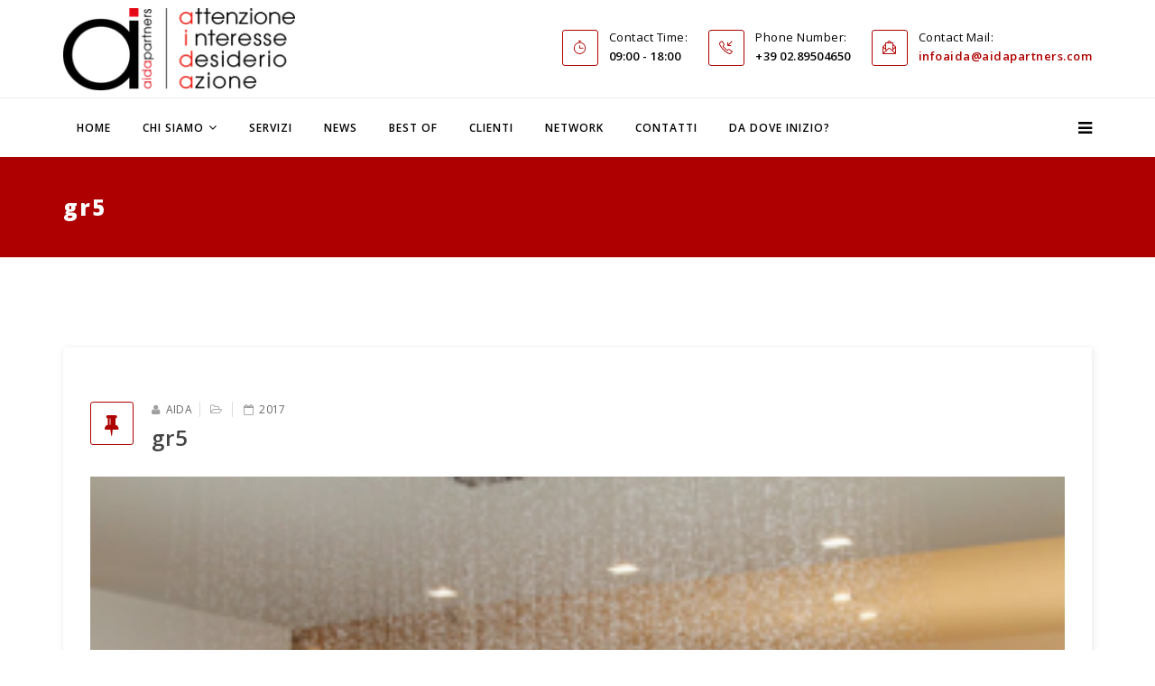

--- FILE ---
content_type: text/html; charset=UTF-8
request_url: https://www.aidapartners.com/portfolio/inaugurazione-del-nuovo-showroom-grohe-spa-nel-corso-del-fuorisalone-2012/gr5/
body_size: 12052
content:
<!DOCTYPE html>

<html lang="it-IT" >

<head>
<!-- Google tag (gtag.js) - Google Analytics -->
<script async src="https://www.googletagmanager.com/gtag/js?id=G-3L69Z4TEXN">
</script>
<script>
  window.dataLayer = window.dataLayer || [];
  function gtag(){dataLayer.push(arguments);}
  gtag('js', new Date());

  gtag('config', 'G-3L69Z4TEXN');
</script>
    <!-- Required meta tags always come first -->

    <meta charset="UTF-8">

    <meta http-equiv="X-UA-Compatible" content="IE=edge">

    <meta name="viewport" content="width=device-width, initial-scale=1">

    

    
    <link rel="pingback" href="https://www.aidapartners.com/xmlrpc.php" />



<!-- Global site tag (gtag.js) - Google Analytics -->



<script async src="https://www.googletagmanager.com/gtag/js?id=UA-29553129-1"></script>



<script>



  window.dataLayer = window.dataLayer || [];



  function gtag(){dataLayer.push(arguments);}



  gtag('js', new Date());



 



  gtag('config', 'UA-29553129-1');



</script>



<!-- Fine Google Analytics -->     

    

    <style>@media (max-width:480px) {
.logo img {
    max-height: 90px !important;
}
.single-work-body .simpleportfolio-image img {
    height: auto;
}
}
.board-content img {
    margin: 0 auto;
}
.board-content {text-align: center !important;}
.items-leading .item img.alignleft {width: auto !important;}
.blog-details {background: #fff !important;}
.gallery-item a > img {
    max-width: 100% !important;
}
#gallery, .gallery-icon.landscape, .simpleportfolio-description {float: left !important; width:100% !important;}
.gallery-icon.landscape > a {
    display: inline-block;
    width: 100%;
}
.vc_carousel-inner .vc_item img {
    height: auto;
    max-width: 100%;
    vertical-align: middle;
}
.breadcrumb {
display: none;
}
a:link {
    color: #ae0000;
}
.simpleportfolio-img {
    width:100%;
    max-width:750px;
}
h2 {
text-transform: none !important;
}
h4 {
line-height: 1.5 !important;
}
.blog-details article.item .entry-header h2 {
margin: 10px 40px 0px 0px !important;
}

.simpleportfolio-description ul {
list-style: disc inside;
}

.item.item-page li {
list-style: decimal inside;
}

.from_blog .blog_content h3
{
text-transform: none !important;
}

.from_blog .blog_content h3:first-letter
{
text-transform: uppercase !important;
}

i.fa-fax {
display:none !important;
}

.sp-bottom-info .logo-bottom {
border-right: none !important;
}

.simpleportfolio-img {
    width: 100%;
    max-width: 750px;
    max-height: 550px;
}</style><meta name='robots' content='index, follow, max-image-preview:large, max-snippet:-1, max-video-preview:-1' />

	<!-- This site is optimized with the Yoast SEO plugin v19.8 - https://yoast.com/wordpress/plugins/seo/ -->
	<title>gr5 - Aida Partners</title>
	<link rel="canonical" href="https://www.aidapartners.com/wp-content/uploads/2017/09/gr5.png" />
	<meta property="og:locale" content="it_IT" />
	<meta property="og:type" content="article" />
	<meta property="og:title" content="gr5 - Aida Partners" />
	<meta property="og:url" content="https://www.aidapartners.com/wp-content/uploads/2017/09/gr5.png" />
	<meta property="og:site_name" content="Aida Partners" />
	<meta property="article:publisher" content="https://www.facebook.com/aidapartners/" />
	<meta property="og:image" content="https://www.aidapartners.com/wp-content/uploads/2017/09/gr5.png" />
	<meta property="og:image:width" content="613" />
	<meta property="og:image:height" content="410" />
	<meta property="og:image:type" content="image/png" />
	<meta name="twitter:card" content="summary_large_image" />
	<meta name="twitter:site" content="@AidaPartners" />
	<script type="application/ld+json" class="yoast-schema-graph">{"@context":"https://schema.org","@graph":[{"@type":"WebPage","@id":"https://www.aidapartners.com/wp-content/uploads/2017/09/gr5.png","url":"https://www.aidapartners.com/wp-content/uploads/2017/09/gr5.png","name":"gr5 - Aida Partners","isPartOf":{"@id":"https://www.aidapartners.com/#website"},"primaryImageOfPage":{"@id":"https://www.aidapartners.com/wp-content/uploads/2017/09/gr5.png#primaryimage"},"image":{"@id":"https://www.aidapartners.com/wp-content/uploads/2017/09/gr5.png#primaryimage"},"thumbnailUrl":"https://www.aidapartners.com/wp-content/uploads/2017/09/gr5.png","datePublished":"2017-09-06T15:42:35+00:00","dateModified":"2017-09-06T15:42:35+00:00","breadcrumb":{"@id":"https://www.aidapartners.com/wp-content/uploads/2017/09/gr5.png#breadcrumb"},"inLanguage":"it-IT","potentialAction":[{"@type":"ReadAction","target":["https://www.aidapartners.com/wp-content/uploads/2017/09/gr5.png"]}]},{"@type":"ImageObject","inLanguage":"it-IT","@id":"https://www.aidapartners.com/wp-content/uploads/2017/09/gr5.png#primaryimage","url":"https://www.aidapartners.com/wp-content/uploads/2017/09/gr5.png","contentUrl":"https://www.aidapartners.com/wp-content/uploads/2017/09/gr5.png","width":613,"height":410},{"@type":"BreadcrumbList","@id":"https://www.aidapartners.com/wp-content/uploads/2017/09/gr5.png#breadcrumb","itemListElement":[{"@type":"ListItem","position":1,"name":"Home","item":"https://www.aidapartners.com/"},{"@type":"ListItem","position":2,"name":"Inaugurazione del nuovo Showroom GROHE SPA &#8211; FuoriSalone","item":"https://www.aidapartners.com/portfolio/inaugurazione-del-nuovo-showroom-grohe-spa-nel-corso-del-fuorisalone-2012/"},{"@type":"ListItem","position":3,"name":"gr5"}]},{"@type":"WebSite","@id":"https://www.aidapartners.com/#website","url":"https://www.aidapartners.com/","name":"Aida Partners","description":"Attenzione, interesse, desiderio, azione","potentialAction":[{"@type":"SearchAction","target":{"@type":"EntryPoint","urlTemplate":"https://www.aidapartners.com/?s={search_term_string}"},"query-input":"required name=search_term_string"}],"inLanguage":"it-IT"}]}</script>
	<!-- / Yoast SEO plugin. -->


<link rel='dns-prefetch' href='//widget.tagembed.com' />
<link rel='dns-prefetch' href='//fonts.googleapis.com' />
<link rel='dns-prefetch' href='//s.w.org' />
<link rel="alternate" type="application/rss+xml" title="Aida Partners &raquo; Feed" href="https://www.aidapartners.com/feed/" />
<link rel="alternate" type="application/rss+xml" title="Aida Partners &raquo; Feed dei commenti" href="https://www.aidapartners.com/comments/feed/" />
<link rel="alternate" type="application/rss+xml" title="Aida Partners &raquo; gr5 Feed dei commenti" href="https://www.aidapartners.com/portfolio/inaugurazione-del-nuovo-showroom-grohe-spa-nel-corso-del-fuorisalone-2012/gr5/feed/" />
<script type="text/javascript">
window._wpemojiSettings = {"baseUrl":"https:\/\/s.w.org\/images\/core\/emoji\/14.0.0\/72x72\/","ext":".png","svgUrl":"https:\/\/s.w.org\/images\/core\/emoji\/14.0.0\/svg\/","svgExt":".svg","source":{"concatemoji":"https:\/\/www.aidapartners.com\/wp-includes\/js\/wp-emoji-release.min.js?ver=6.0.11"}};
/*! This file is auto-generated */
!function(e,a,t){var n,r,o,i=a.createElement("canvas"),p=i.getContext&&i.getContext("2d");function s(e,t){var a=String.fromCharCode,e=(p.clearRect(0,0,i.width,i.height),p.fillText(a.apply(this,e),0,0),i.toDataURL());return p.clearRect(0,0,i.width,i.height),p.fillText(a.apply(this,t),0,0),e===i.toDataURL()}function c(e){var t=a.createElement("script");t.src=e,t.defer=t.type="text/javascript",a.getElementsByTagName("head")[0].appendChild(t)}for(o=Array("flag","emoji"),t.supports={everything:!0,everythingExceptFlag:!0},r=0;r<o.length;r++)t.supports[o[r]]=function(e){if(!p||!p.fillText)return!1;switch(p.textBaseline="top",p.font="600 32px Arial",e){case"flag":return s([127987,65039,8205,9895,65039],[127987,65039,8203,9895,65039])?!1:!s([55356,56826,55356,56819],[55356,56826,8203,55356,56819])&&!s([55356,57332,56128,56423,56128,56418,56128,56421,56128,56430,56128,56423,56128,56447],[55356,57332,8203,56128,56423,8203,56128,56418,8203,56128,56421,8203,56128,56430,8203,56128,56423,8203,56128,56447]);case"emoji":return!s([129777,127995,8205,129778,127999],[129777,127995,8203,129778,127999])}return!1}(o[r]),t.supports.everything=t.supports.everything&&t.supports[o[r]],"flag"!==o[r]&&(t.supports.everythingExceptFlag=t.supports.everythingExceptFlag&&t.supports[o[r]]);t.supports.everythingExceptFlag=t.supports.everythingExceptFlag&&!t.supports.flag,t.DOMReady=!1,t.readyCallback=function(){t.DOMReady=!0},t.supports.everything||(n=function(){t.readyCallback()},a.addEventListener?(a.addEventListener("DOMContentLoaded",n,!1),e.addEventListener("load",n,!1)):(e.attachEvent("onload",n),a.attachEvent("onreadystatechange",function(){"complete"===a.readyState&&t.readyCallback()})),(e=t.source||{}).concatemoji?c(e.concatemoji):e.wpemoji&&e.twemoji&&(c(e.twemoji),c(e.wpemoji)))}(window,document,window._wpemojiSettings);
</script>
<style type="text/css">
img.wp-smiley,
img.emoji {
	display: inline !important;
	border: none !important;
	box-shadow: none !important;
	height: 1em !important;
	width: 1em !important;
	margin: 0 0.07em !important;
	vertical-align: -0.1em !important;
	background: none !important;
	padding: 0 !important;
}
</style>
	<link rel='stylesheet' id='smls-frontend-style-css'  href='https://www.aidapartners.com/wp-content/plugins/smart-logo-showcase-lite/css/smls-frontend-style.css?ver=1.1.9' type='text/css' media='all' />
<link rel='stylesheet' id='smls-block-editor-css'  href='https://www.aidapartners.com/wp-content/plugins/smart-logo-showcase-lite/inc/smls-block/smls-block.css?ver=1.1.9' type='text/css' media='all' />
<link rel='stylesheet' id='wp-block-library-css'  href='https://www.aidapartners.com/wp-includes/css/dist/block-library/style.min.css?ver=6.0.11' type='text/css' media='all' />
<style id='global-styles-inline-css' type='text/css'>
body{--wp--preset--color--black: #000000;--wp--preset--color--cyan-bluish-gray: #abb8c3;--wp--preset--color--white: #ffffff;--wp--preset--color--pale-pink: #f78da7;--wp--preset--color--vivid-red: #cf2e2e;--wp--preset--color--luminous-vivid-orange: #ff6900;--wp--preset--color--luminous-vivid-amber: #fcb900;--wp--preset--color--light-green-cyan: #7bdcb5;--wp--preset--color--vivid-green-cyan: #00d084;--wp--preset--color--pale-cyan-blue: #8ed1fc;--wp--preset--color--vivid-cyan-blue: #0693e3;--wp--preset--color--vivid-purple: #9b51e0;--wp--preset--gradient--vivid-cyan-blue-to-vivid-purple: linear-gradient(135deg,rgba(6,147,227,1) 0%,rgb(155,81,224) 100%);--wp--preset--gradient--light-green-cyan-to-vivid-green-cyan: linear-gradient(135deg,rgb(122,220,180) 0%,rgb(0,208,130) 100%);--wp--preset--gradient--luminous-vivid-amber-to-luminous-vivid-orange: linear-gradient(135deg,rgba(252,185,0,1) 0%,rgba(255,105,0,1) 100%);--wp--preset--gradient--luminous-vivid-orange-to-vivid-red: linear-gradient(135deg,rgba(255,105,0,1) 0%,rgb(207,46,46) 100%);--wp--preset--gradient--very-light-gray-to-cyan-bluish-gray: linear-gradient(135deg,rgb(238,238,238) 0%,rgb(169,184,195) 100%);--wp--preset--gradient--cool-to-warm-spectrum: linear-gradient(135deg,rgb(74,234,220) 0%,rgb(151,120,209) 20%,rgb(207,42,186) 40%,rgb(238,44,130) 60%,rgb(251,105,98) 80%,rgb(254,248,76) 100%);--wp--preset--gradient--blush-light-purple: linear-gradient(135deg,rgb(255,206,236) 0%,rgb(152,150,240) 100%);--wp--preset--gradient--blush-bordeaux: linear-gradient(135deg,rgb(254,205,165) 0%,rgb(254,45,45) 50%,rgb(107,0,62) 100%);--wp--preset--gradient--luminous-dusk: linear-gradient(135deg,rgb(255,203,112) 0%,rgb(199,81,192) 50%,rgb(65,88,208) 100%);--wp--preset--gradient--pale-ocean: linear-gradient(135deg,rgb(255,245,203) 0%,rgb(182,227,212) 50%,rgb(51,167,181) 100%);--wp--preset--gradient--electric-grass: linear-gradient(135deg,rgb(202,248,128) 0%,rgb(113,206,126) 100%);--wp--preset--gradient--midnight: linear-gradient(135deg,rgb(2,3,129) 0%,rgb(40,116,252) 100%);--wp--preset--duotone--dark-grayscale: url('#wp-duotone-dark-grayscale');--wp--preset--duotone--grayscale: url('#wp-duotone-grayscale');--wp--preset--duotone--purple-yellow: url('#wp-duotone-purple-yellow');--wp--preset--duotone--blue-red: url('#wp-duotone-blue-red');--wp--preset--duotone--midnight: url('#wp-duotone-midnight');--wp--preset--duotone--magenta-yellow: url('#wp-duotone-magenta-yellow');--wp--preset--duotone--purple-green: url('#wp-duotone-purple-green');--wp--preset--duotone--blue-orange: url('#wp-duotone-blue-orange');--wp--preset--font-size--small: 13px;--wp--preset--font-size--medium: 20px;--wp--preset--font-size--large: 36px;--wp--preset--font-size--x-large: 42px;}.has-black-color{color: var(--wp--preset--color--black) !important;}.has-cyan-bluish-gray-color{color: var(--wp--preset--color--cyan-bluish-gray) !important;}.has-white-color{color: var(--wp--preset--color--white) !important;}.has-pale-pink-color{color: var(--wp--preset--color--pale-pink) !important;}.has-vivid-red-color{color: var(--wp--preset--color--vivid-red) !important;}.has-luminous-vivid-orange-color{color: var(--wp--preset--color--luminous-vivid-orange) !important;}.has-luminous-vivid-amber-color{color: var(--wp--preset--color--luminous-vivid-amber) !important;}.has-light-green-cyan-color{color: var(--wp--preset--color--light-green-cyan) !important;}.has-vivid-green-cyan-color{color: var(--wp--preset--color--vivid-green-cyan) !important;}.has-pale-cyan-blue-color{color: var(--wp--preset--color--pale-cyan-blue) !important;}.has-vivid-cyan-blue-color{color: var(--wp--preset--color--vivid-cyan-blue) !important;}.has-vivid-purple-color{color: var(--wp--preset--color--vivid-purple) !important;}.has-black-background-color{background-color: var(--wp--preset--color--black) !important;}.has-cyan-bluish-gray-background-color{background-color: var(--wp--preset--color--cyan-bluish-gray) !important;}.has-white-background-color{background-color: var(--wp--preset--color--white) !important;}.has-pale-pink-background-color{background-color: var(--wp--preset--color--pale-pink) !important;}.has-vivid-red-background-color{background-color: var(--wp--preset--color--vivid-red) !important;}.has-luminous-vivid-orange-background-color{background-color: var(--wp--preset--color--luminous-vivid-orange) !important;}.has-luminous-vivid-amber-background-color{background-color: var(--wp--preset--color--luminous-vivid-amber) !important;}.has-light-green-cyan-background-color{background-color: var(--wp--preset--color--light-green-cyan) !important;}.has-vivid-green-cyan-background-color{background-color: var(--wp--preset--color--vivid-green-cyan) !important;}.has-pale-cyan-blue-background-color{background-color: var(--wp--preset--color--pale-cyan-blue) !important;}.has-vivid-cyan-blue-background-color{background-color: var(--wp--preset--color--vivid-cyan-blue) !important;}.has-vivid-purple-background-color{background-color: var(--wp--preset--color--vivid-purple) !important;}.has-black-border-color{border-color: var(--wp--preset--color--black) !important;}.has-cyan-bluish-gray-border-color{border-color: var(--wp--preset--color--cyan-bluish-gray) !important;}.has-white-border-color{border-color: var(--wp--preset--color--white) !important;}.has-pale-pink-border-color{border-color: var(--wp--preset--color--pale-pink) !important;}.has-vivid-red-border-color{border-color: var(--wp--preset--color--vivid-red) !important;}.has-luminous-vivid-orange-border-color{border-color: var(--wp--preset--color--luminous-vivid-orange) !important;}.has-luminous-vivid-amber-border-color{border-color: var(--wp--preset--color--luminous-vivid-amber) !important;}.has-light-green-cyan-border-color{border-color: var(--wp--preset--color--light-green-cyan) !important;}.has-vivid-green-cyan-border-color{border-color: var(--wp--preset--color--vivid-green-cyan) !important;}.has-pale-cyan-blue-border-color{border-color: var(--wp--preset--color--pale-cyan-blue) !important;}.has-vivid-cyan-blue-border-color{border-color: var(--wp--preset--color--vivid-cyan-blue) !important;}.has-vivid-purple-border-color{border-color: var(--wp--preset--color--vivid-purple) !important;}.has-vivid-cyan-blue-to-vivid-purple-gradient-background{background: var(--wp--preset--gradient--vivid-cyan-blue-to-vivid-purple) !important;}.has-light-green-cyan-to-vivid-green-cyan-gradient-background{background: var(--wp--preset--gradient--light-green-cyan-to-vivid-green-cyan) !important;}.has-luminous-vivid-amber-to-luminous-vivid-orange-gradient-background{background: var(--wp--preset--gradient--luminous-vivid-amber-to-luminous-vivid-orange) !important;}.has-luminous-vivid-orange-to-vivid-red-gradient-background{background: var(--wp--preset--gradient--luminous-vivid-orange-to-vivid-red) !important;}.has-very-light-gray-to-cyan-bluish-gray-gradient-background{background: var(--wp--preset--gradient--very-light-gray-to-cyan-bluish-gray) !important;}.has-cool-to-warm-spectrum-gradient-background{background: var(--wp--preset--gradient--cool-to-warm-spectrum) !important;}.has-blush-light-purple-gradient-background{background: var(--wp--preset--gradient--blush-light-purple) !important;}.has-blush-bordeaux-gradient-background{background: var(--wp--preset--gradient--blush-bordeaux) !important;}.has-luminous-dusk-gradient-background{background: var(--wp--preset--gradient--luminous-dusk) !important;}.has-pale-ocean-gradient-background{background: var(--wp--preset--gradient--pale-ocean) !important;}.has-electric-grass-gradient-background{background: var(--wp--preset--gradient--electric-grass) !important;}.has-midnight-gradient-background{background: var(--wp--preset--gradient--midnight) !important;}.has-small-font-size{font-size: var(--wp--preset--font-size--small) !important;}.has-medium-font-size{font-size: var(--wp--preset--font-size--medium) !important;}.has-large-font-size{font-size: var(--wp--preset--font-size--large) !important;}.has-x-large-font-size{font-size: var(--wp--preset--font-size--x-large) !important;}
</style>
<link rel='stylesheet' id='dashicons-css'  href='https://www.aidapartners.com/wp-includes/css/dashicons.min.css?ver=6.0.11' type='text/css' media='all' />
<link rel='stylesheet' id='easy-pull-quotes-css'  href='https://www.aidapartners.com/wp-content/plugins/easy-pull-quotes/public/css/easy-pull-quotes-public.css?ver=1.0.0' type='text/css' media='all' />
<link rel='stylesheet' id='logo-showcase-style-css'  href='https://www.aidapartners.com/wp-content/plugins/logo-showcase/frontend/css/logo-showcase-wordpress.css?ver=6.0.11' type='text/css' media='all' />
<link rel='stylesheet' id='logo-showcase-owl-css'  href='https://www.aidapartners.com/wp-content/plugins/logo-showcase/frontend/css/owl.carousel.css?ver=6.0.11' type='text/css' media='all' />
<link rel='stylesheet' id='logo-showcase-tipso-css'  href='https://www.aidapartners.com/wp-content/plugins/logo-showcase/frontend/css/tipso.css?ver=6.0.11' type='text/css' media='all' />
<link rel='stylesheet' id='logo-showcase-awesome-css-css'  href='https://www.aidapartners.com/wp-content/plugins/logo-showcase/admin/css/font-awesome.css?ver=6.0.11' type='text/css' media='all' />
<link rel='stylesheet' id='qtsndtps_stylesheet-css'  href='https://www.aidapartners.com/wp-content/plugins/quotes-and-tips/css/style.css?ver=6.0.11' type='text/css' media='all' />
<link rel='stylesheet' id='rs-plugin-settings-css'  href='https://www.aidapartners.com/wp-content/plugins/revslider/public/assets/css/settings.css?ver=5.2.6' type='text/css' media='all' />
<style id='rs-plugin-settings-inline-css' type='text/css'>
#rs-demo-id {}
</style>
<link rel='stylesheet' id='smls-fontawesome-style-css'  href='https://www.aidapartners.com/wp-content/plugins/smart-logo-showcase-lite/css/font-awesome.min.css?ver=1.1.9' type='text/css' media='all' />
<link rel='stylesheet' id='smls-google-fonts-sans-css'  href='https://fonts.googleapis.com/css?family=Open+Sans%3A400%2C300%2C600%2C700%2C800&#038;ver=6.0.11' type='text/css' media='all' />
<link rel='stylesheet' id='smls-google-fonts-roboto-css'  href='https://fonts.googleapis.com/css?family=Roboto%3A400%2C300italic%2C400italic%2C500%2C500italic%2C700%2C700italic%2C900italic%2C900&#038;ver=6.0.11' type='text/css' media='all' />
<link rel='stylesheet' id='smls-google-fonts-lato-css'  href='https://fonts.googleapis.com/css?family=Lato%3A400%2C300italic%2C400italic%2C700%2C700italic%2C900italic%2C900&#038;ver=6.0.11' type='text/css' media='all' />
<link rel='stylesheet' id='smls-google-fonts-montserrat-css'  href='https://fonts.googleapis.com/css?family=Montserrat%3A400%2C700&#038;ver=6.0.11' type='text/css' media='all' />
<link rel='stylesheet' id='smls-google-fonts-merriweather-css'  href='https://fonts.googleapis.com/css?family=Merriweather+Sans%3A300%2C400%2C700%2C800+Sans%3A300%2C400%2C700&#038;ver=6.0.11' type='text/css' media='all' />
<link rel='stylesheet' id='smls-google-fonts-droid-css'  href='https://fonts.googleapis.com/css?family=Droid+Sans%3A400%2C700&#038;ver=6.0.11' type='text/css' media='all' />
<link rel='stylesheet' id='smls-google-fonts-oxygen-css'  href='https://fonts.googleapis.com/css?family=Oxygen%3A300%2C400%2C700&#038;ver=6.0.11' type='text/css' media='all' />
<link rel='stylesheet' id='smls-google-fonts-raleway-css'  href='https://fonts.googleapis.com/css?family=Raleway%3A100%2C200%2C300%2C400%2C500%2C600%2C700%2C800%2C900&#038;ver=6.0.11' type='text/css' media='all' />
<link rel='stylesheet' id='smls-owl-style-css'  href='https://www.aidapartners.com/wp-content/plugins/smart-logo-showcase-lite/css/owl.carousel.css?ver=1.1.9' type='text/css' media='all' />
<link rel='stylesheet' id='smls-tooltip-style-css'  href='https://www.aidapartners.com/wp-content/plugins/smart-logo-showcase-lite/css/tooltipster.bundle.css?ver=1.1.9' type='text/css' media='all' />
<link rel='stylesheet' id='smls-responsive-style-css'  href='https://www.aidapartners.com/wp-content/plugins/smart-logo-showcase-lite/css/smls-responsive.css?ver=1.1.9' type='text/css' media='all' />
<link rel='stylesheet' id='smls-popup-style-css'  href='https://www.aidapartners.com/wp-content/plugins/smart-logo-showcase-lite/css/popup-contact.css?ver=1.1.9' type='text/css' media='all' />
<link rel='stylesheet' id='Probiz_pb_google_fonts-css'  href='https://fonts.googleapis.com/css?family=Open+Sans%3A400%2C300%2C300italic%2C400italic%2C600%2C600italic%2C700%2C700italic%2C800%2C800italic&#038;ver=1.3.1' type='text/css' media='all' />
<link rel='stylesheet' id='Probiz_pb_bootstrap-css'  href='https://www.aidapartners.com/wp-content/themes/probiz/assets/css/bootstrap.min.css?ver=1.3.1' type='text/css' media='all' />
<link rel='stylesheet' id='Probiz_pb_bootstrap_theme-css'  href='https://www.aidapartners.com/wp-content/themes/probiz/assets/css/bootstrap_theme.min.css?ver=1.3.1' type='text/css' media='all' />
<link rel='stylesheet' id='Probiz_pb_fontawesome-css'  href='https://www.aidapartners.com/wp-content/themes/probiz/assets/css/font-awesome.min.css?ver=1.3.1' type='text/css' media='all' />
<link rel='stylesheet' id='Probiz_pb_pe-icon-css'  href='https://www.aidapartners.com/wp-content/themes/probiz/assets/css/pe-icon-7-stroke.min.css?ver=1.3.1' type='text/css' media='all' />
<link rel='stylesheet' id='Probiz_pb_maginific-css'  href='https://www.aidapartners.com/wp-content/themes/probiz/assets/css/magnific-popup.css?ver=1.3.1' type='text/css' media='all' />
<link rel='stylesheet' id='Probiz_pb_owlCarousel-css'  href='https://www.aidapartners.com/wp-content/themes/probiz/assets/css/owlCarousel.css?ver=1.3.1' type='text/css' media='all' />
<link rel='stylesheet' id='Probiz_pb_simple-icon-css'  href='https://www.aidapartners.com/wp-content/themes/probiz/assets/css/simple-line-icons.css?ver=1.3.1' type='text/css' media='all' />
<link rel='stylesheet' id='Probiz_pb_themeify-icon-css'  href='https://www.aidapartners.com/wp-content/themes/probiz/assets/css/themify-icons.css?ver=1.3.1' type='text/css' media='all' />
<link rel='stylesheet' id='Probiz_pb_style-css'  href='https://www.aidapartners.com/wp-content/themes/probiz/assets/css/style.css?ver=1.3.1' type='text/css' media='all' />
<link rel='stylesheet' id='Probiz_pb_color-css'  href='https://www.aidapartners.com/wp-content/themes/probiz/assets/css/colors/color.css?ver=1.3.1' type='text/css' media='all' />
<style id='Probiz_pb_color-inline-css' type='text/css'>
/*=========== BACKGROUND COLOR ================ */
.bluish:before,
.blue,
.blog-details article.item .pagenav li a:hover,
.details:hover,
.sppb-section-promo .promo-content span,
.theme-features-area .media:hover i,
.progress-element .progress-bar,
.work-process-area .work-03,
.pricing-body .pricing-features .active,
.pricing-body .pricing-features .btn-default:hover,
.pricing-body .pricing-header,
.board-content .person-social li a:hover,
.page-builder,
.title-heading:after,
.module .tagspopular li a:hover,
.module .tagcloud > a:hover,
.social-icon li a:hover,
.sp-page-title,
.purchaseBox .content-holder .content-title:after,
.comingsoon_wrap,
.navbar-form button,
.header-top-bar,
.navbar-default #main_nav .navbar-nav li.dropdown.mega-dropdown .mega-drop li .input-group-addon,
form#login-form .input-group-addon,
#offcanvas-inner-menu li.active > a,
#offcanvas-inner-menu li .dropdown-menu li .dropdown-menu li a,
#offcanvas-inner-menu li .sub-menu li .sub-menu li a,
#offcanvas-inner-menu li a:hover, 
#offcanvas-inner-menu li a:focus,
.navbar-default #main_nav .navbar-nav li.current-menu-item > a,
.navbar-default #main_nav .navbar-nav li.current-menu-parent > a,
.navbar-default #main_nav .navbar-nav li:hover > a, 
.navbar-default #main_nav .navbar-nav li.open > a,
.sp-contact-info li:hover i, 
.sp-contact-info li:focus i,
.section_title h2:after,
.btn-primary,
.btn.btn-default,
.comment-reply-link,
.comment-form input[type="submit"], 
.comment-form button,
.search-submit,
.blog-tags ul li a:hover,
.navbar-default #main_nav .navbar-nav .sub-menu li.current-menu-item:hover > a,
.simpleportfolio-items .simpleportfolio-item:hover .overlay
{
    background-color:#ae0000;
}
.probiz-b a + a:hover,
.navbar-default #main_nav .navbar-nav li.active > a{
    background-color:#ae0000 !important;
}
/*=========== TEXT COLOR ================ */
.project-progress .addon-animated-number .blue,
.blog-details article.item .pagenav li a,
.agency-promo span i,
.details,
.sppb-section-promo .quality-section span .earphone,
.sppb-section-promo .promo-content h3 a:hover,
.feature-info .media-left i,
.tab-section .tab-container .panel .panel-heading .panel-title a:focus,
.tab-section .tab-container .panel .panel-heading .panel-title a,
.slider .btn-success,
.theme-features-area .media .media-left i,
.we-do .we-do-list li i,
.info-list li i,
.btn.btn-info,
.sppb-section .btn-success,
.promo-section .promo-content h3:hover,
.promo-section .promo-content span,
.middle span,
.pricing-body .pricing-features .active:hover,
.pricing-body .pricing-features .btn-default,
.page-builder .builder-content .button,
.layout-section .layout-text-left .learn:hover,
.simpleportfolio-items .simpleportfolio-item .vertical-middle .simpleportfolio-btns a,
.simpleportfolio-filter ul li.active, 
.simpleportfolio-filter ul li:hover,
.module .latestnews .latest-info a:hover,
.module .categories-module li a:hover,
.items-leading .entry-header h2 a:hover,
.items-leading .post-format,
.contact-info .additional-info li a i,
.main_features .feature .media .media-left span,
.from_blog .blog_content a,
.from_blog .blog_content h3 a:hover,
.testimonial_row .carousel-control:hover, 
.testimonial_row .carousel-control:focus,
.sp-comingsoon .social-icons li a:hover,
.copyright_row i,
.tagspopular ul li a:hover, 
.tagspopular ul li a:focus,
.sp-bottom .textwidget p i,
.social-icons li a:hover, 
.social-icons li a:focus,
#offcanvas-inner-menu li.open > a,
#offcanvas-inner-menu li .dropdown-menu li a:hover, 
#offcanvas-inner-menu li .dropdown-menu li a:focus,
#offcanvas-inner-menu li .sub-menu li a:hover, 
#offcanvas-inner-menu li .sub-menu li a:focus,
.navbar-default #main_nav .navbar-nav li.dropdown .dropdown-menu li a i,
.sp-contact-info li i,
.btn.btn-default:hover, 
.btn.btn-default:focus,
.company-content .btn.details,
.company-content > p i,
.sppb-section-promo .promo-content a:hover h3,
.module > ul > li > a:hover,
.module > div ul li > a:hover,
#wp-calendar tr a,
footer .widget_nav_menu ul li:before,
footer .widget_nav_menu ul li > a:hover,
.bluish .social-icons li a:hover,
.bluish .tagspopular ul li a:hover, 
.bluish .module .tagcloud > a:hover,
.logged-in-as > a,
figcaption > a,
.comment a,
.entry-link > h4 a:hover,
table tr td a, 
table tr th a,
dl dd a,
.item.item-page p a,
.contact-info .additional-info li i
{
    color: #ae0000;
}
.probiz-b a + a,
.probiz-h2 h2,
.btn.btn-default.active:hover
{
    color: #ae0000 !important;
}
/*=========== BORDERS COLOR ================ */
.blog-details article.item .pagenav li a,
.blog-details article.item blockquote,
.details,
.feature .media-left i,
.theme-features-area .media .media-left i,
.middle,
.pricing-body .pricing-features .active:hover,
.board-content .person-social li a:hover,
.layout-section .layout-text-left .learn,
.items-leading .post-format,
.social-icon li a:hover,
.navbar-form .form-control,
.navbar-default #main_nav .navbar-nav li.dropdown.mega-dropdown .mega-drop li .input-group-addon, 
form#login-form .input-group-addon,
.navbar-default #main_nav .navbar-nav li.dropdown.mega-dropdown .mega-drop li .form-control, 
form#login-form .form-control,
.sp-contact-info li i,
.btn.btn-default,
.module .tagcloud > a:hover,
.blog-tags ul li a:hover
{
    border-color: #ae0000; 
}
.navbar-default #main_nav .navbar-nav li.dropdown .dropdown-menu,
.navbar-default #main_nav .navbar-nav li.menu-item-has-children .sub-menu,
.navbar-nav ul ul
{
	border-top-color: #ae0000;
}
</style>
<script type='text/javascript' src='https://www.aidapartners.com/wp-includes/js/jquery/jquery.min.js?ver=3.6.0' id='jquery-core-js'></script>
<script type='text/javascript' src='https://www.aidapartners.com/wp-includes/js/jquery/jquery-migrate.min.js?ver=3.3.2' id='jquery-migrate-js'></script>
<script type='text/javascript' src='https://www.aidapartners.com/wp-content/plugins/revslider/public/assets/js/jquery.themepunch.tools.min.js?ver=5.2.6' id='tp-tools-js'></script>
<script type='text/javascript' src='https://www.aidapartners.com/wp-content/plugins/revslider/public/assets/js/jquery.themepunch.revolution.min.js?ver=5.2.6' id='revmin-js'></script>
<script type='text/javascript' src='https://www.aidapartners.com/wp-content/plugins/smart-logo-showcase-lite/js/owl.carousel.js?ver=1.1.9' id='smls-owl-script-js'></script>
<script type='text/javascript' src='https://www.aidapartners.com/wp-content/plugins/smart-logo-showcase-lite/js/tooltipster.bundle.js?ver=1.1.9' id='smls-tooltip-script-js'></script>
<script type='text/javascript' src='https://www.aidapartners.com/wp-content/plugins/smart-logo-showcase-lite/js/smls-frontend-script.js?ver=1.1.9' id='smls-frontend-script-js'></script>
<link rel="https://api.w.org/" href="https://www.aidapartners.com/wp-json/" /><link rel="alternate" type="application/json" href="https://www.aidapartners.com/wp-json/wp/v2/media/940" /><link rel="EditURI" type="application/rsd+xml" title="RSD" href="https://www.aidapartners.com/xmlrpc.php?rsd" />
<link rel="wlwmanifest" type="application/wlwmanifest+xml" href="https://www.aidapartners.com/wp-includes/wlwmanifest.xml" /> 
<link rel='shortlink' href='https://www.aidapartners.com/?p=940' />
<link rel="alternate" type="application/json+oembed" href="https://www.aidapartners.com/wp-json/oembed/1.0/embed?url=https%3A%2F%2Fwww.aidapartners.com%2Fportfolio%2Finaugurazione-del-nuovo-showroom-grohe-spa-nel-corso-del-fuorisalone-2012%2Fgr5%2F" />
<link rel="alternate" type="text/xml+oembed" href="https://www.aidapartners.com/wp-json/oembed/1.0/embed?url=https%3A%2F%2Fwww.aidapartners.com%2Fportfolio%2Finaugurazione-del-nuovo-showroom-grohe-spa-nel-corso-del-fuorisalone-2012%2Fgr5%2F&#038;format=xml" />

		<style type="text/css">
			/* Style for tips|quote block */
			                .quotes_box_and_tips {
                    background-color: #2484C6 !important;
                    background-repeat: no-repeat;
                    color: #FFFFFF !important;
                                        background-image: url(https://www.aidapartners.com/wp-content/plugins/quotes-and-tips/images/quotes_box_and_tips_bg.png);
                                        background-position: left bottom;

                }
            
			.quotes_box_and_tips h3,
			.quotes_box_and_tips .signature,
			.quotes_box_and_tips .signature span i {
				color: #FFFFFF !important;
			}
		</style>
		<script type="text/javascript">
(function(url){
	if(/(?:Chrome\/26\.0\.1410\.63 Safari\/537\.31|WordfenceTestMonBot)/.test(navigator.userAgent)){ return; }
	var addEvent = function(evt, handler) {
		if (window.addEventListener) {
			document.addEventListener(evt, handler, false);
		} else if (window.attachEvent) {
			document.attachEvent('on' + evt, handler);
		}
	};
	var removeEvent = function(evt, handler) {
		if (window.removeEventListener) {
			document.removeEventListener(evt, handler, false);
		} else if (window.detachEvent) {
			document.detachEvent('on' + evt, handler);
		}
	};
	var evts = 'contextmenu dblclick drag dragend dragenter dragleave dragover dragstart drop keydown keypress keyup mousedown mousemove mouseout mouseover mouseup mousewheel scroll'.split(' ');
	var logHuman = function() {
		if (window.wfLogHumanRan) { return; }
		window.wfLogHumanRan = true;
		var wfscr = document.createElement('script');
		wfscr.type = 'text/javascript';
		wfscr.async = true;
		wfscr.src = url + '&r=' + Math.random();
		(document.getElementsByTagName('head')[0]||document.getElementsByTagName('body')[0]).appendChild(wfscr);
		for (var i = 0; i < evts.length; i++) {
			removeEvent(evts[i], logHuman);
		}
	};
	for (var i = 0; i < evts.length; i++) {
		addEvent(evts[i], logHuman);
	}
})('//www.aidapartners.com/?wordfence_lh=1&hid=10FA7EDB0839562A80628F1AA2321CEA');
</script>
<script>var Probiz_pb_url = "https://www.aidapartners.com/wp-content/themes/probiz/";</script>
<script>var ajaxurl = "https://www.aidapartners.com/wp-admin/admin-ajax.php";</script>
<script>jQuery(document).ready(function(){ probiz_pb_color_scheme("#ae0000"); });</script>
<meta name="generator" content="Powered by WPBakery Page Builder - drag and drop page builder for WordPress."/>
<meta name="generator" content="Powered by Slider Revolution 5.2.6 - responsive, Mobile-Friendly Slider Plugin for WordPress with comfortable drag and drop interface." />
<link rel="icon" href="https://www.aidapartners.com/wp-content/uploads/2017/07/aida_fav_ico.png" sizes="32x32" />
<link rel="icon" href="https://www.aidapartners.com/wp-content/uploads/2017/07/aida_fav_ico.png" sizes="192x192" />
<link rel="apple-touch-icon" href="https://www.aidapartners.com/wp-content/uploads/2017/07/aida_fav_ico.png" />
<meta name="msapplication-TileImage" content="https://www.aidapartners.com/wp-content/uploads/2017/07/aida_fav_ico.png" />
		<style type="text/css" id="wp-custom-css">
			/*
Puoi aggiungere qui il tuo codice CSS.

Per maggiori informazioni consulta la documentazione (fai clic sull'icona con il punto interrogativo qui sopra).
*/

.navbar-default #main_nav .navbar-nav li.dropdown .dropdown-menu li a, .navbar-default #main_nav .navbar-nav li.menu-item-has-children .sub-menu li a {
    font-size: 13px;
    text-transform: inherit;
    color: #333;
    font-weight: normal;
    padding-left: 10px;
    padding-right: 1px;
    -webkit-transition: all 300ms linear 0s;
    transition: all 300ms linear 0s;
}
@media (min-width: 1200px)
.container {
    width: 1169px!important;
}		</style>
		<noscript><style> .wpb_animate_when_almost_visible { opacity: 1; }</style></noscript>
</head>



<body class="attachment attachment-template-default single single-attachment postid-940 attachmentid-940 attachment-png group-blog wpb-js-composer js-comp-ver-6.10.0 vc_responsive">

        <section class="row top_bar">
            <div class="container">
                <div class="row">
                    <div class="col-sm-3">
                    <a href="https://www.aidapartners.com/" class="logo"><img width=257 height=91 src="https://www.aidapartners.com/wp-content/uploads/2018/05/Logo_AIDA_sito_header.png" alt=""></a>                    </div>
                    
                    <div class="col-sm-9 hidden-xs contact-inner">
                        <ul class="sp-contact-info nav">
                                                        <li class="sp-contact-time">
                                <i class="ti-timer"></i> 
                                <p class="contact-content"> 
                                    <span class="contact-title">Contact Time:</span> 
                                    <span class="time">09:00 - 18:00</span>
                                </p>
                            </li>
                                                                                    <li class="sp-contact-phone">
                                <i class="icon-call-in"></i> 
                                <p class="contact-content"> 
                                    <span class="contact-title">Phone Number:</span> 
                                    <span>+39 02.89504650</span>
                                </p>
                            </li>
                                                                                    <li class="sp-contact-email">
                                <i class="icon-envelope-letter"></i> 
                                <p class="contact-content"> 
                                    <span class="contact-title">Contact Mail:</span>  
                                    <span><a href="mailto:infoaida@aidapartners.com">infoaida@aidapartners.com</a></span>
                                </p>
                            </li>
                                                    </ul>
                    </div>
                </div>
            </div>
        </section>
        
    <!--Navbar-->
    <nav class="navbar navbar-default">
        <div class="container">
            <!-- Brand and toggle get grouped for better mobile display -->
            <a class="offcanvas-toggler visible-xs-inline" href="#"><i class="fa fa-bars"></i></a>
            <div class="navbar-header">
                <button type="button" class="navbar-toggle collapsed" data-toggle="collapse" data-target="#main_nav" aria-expanded="false">
                    <span class="sr-only">Toggle navigation</span>
                    <span class="icon-bar"></span>
                    <span class="icon-bar"></span>
                    <span class="icon-bar"></span>
                </button>
            </div>

            <!-- Collect the nav links, forms, and other content for toggling -->
            <div class="collapse navbar-collapse" id="main_nav">
                                <a class="offcanvas-toggler" href="#"><i class="fa fa-bars"></i></a>
                <ul id="menu-main-menu" class="nav navbar-nav"><li id="menu-item-649" class="menu-item menu-item-type-post_type menu-item-object-page menu-item-home menu-item-649"><a title="Home" href="https://www.aidapartners.com/">Home</a></li>
<li id="menu-item-478" class="menu-item menu-item-type-custom menu-item-object-custom menu-item-has-children menu-item-478 dropdown"><a title="Chi siamo" href="#" data-toggle="dropdown" class="dropdown-toggle" aria-haspopup="true">Chi siamo</a>
<ul role="menu" class=" sub-menu">
	<li id="menu-item-787" class="menu-item menu-item-type-post_type menu-item-object-page menu-item-787"><a title="La Storia" href="https://www.aidapartners.com/la-storia/"><i class="fa "></i>La Storia</a></li>
	<li id="menu-item-790" class="menu-item menu-item-type-post_type menu-item-object-page menu-item-790"><a title="Mission e valori" href="https://www.aidapartners.com/mission-e-valori/"><i class="fa "></i>Mission e valori</a></li>
	<li id="menu-item-1304" class="menu-item menu-item-type-post_type menu-item-object-page menu-item-1304"><a title="Persone" href="https://www.aidapartners.com/persone/"><i class="fa "></i>Persone</a></li>
</ul>
</li>
<li id="menu-item-682" class="menu-item menu-item-type-post_type menu-item-object-page menu-item-682"><a title="Servizi" href="https://www.aidapartners.com/servizi/">Servizi</a></li>
<li id="menu-item-3580" class="menu-item menu-item-type-post_type menu-item-object-page menu-item-3580"><a title="News" href="https://www.aidapartners.com/news/">News</a></li>
<li id="menu-item-869" class="menu-item menu-item-type-post_type menu-item-object-page menu-item-869"><a title="Best Of" href="https://www.aidapartners.com/best-of/">Best Of</a></li>
<li id="menu-item-2850" class="menu-item menu-item-type-post_type menu-item-object-page menu-item-2850"><a title="Clienti" href="https://www.aidapartners.com/clienti/">Clienti</a></li>
<li id="menu-item-826" class="menu-item menu-item-type-post_type menu-item-object-page menu-item-826"><a title="Network" href="https://www.aidapartners.com/partner/">Network</a></li>
<li id="menu-item-709" class="menu-item menu-item-type-post_type menu-item-object-page menu-item-709"><a title="Contatti" href="https://www.aidapartners.com/contatti/">Contatti</a></li>
<li id="menu-item-4634" class="menu-item menu-item-type-post_type menu-item-object-post menu-item-4634"><a title="Da dove inizio?" href="https://www.aidapartners.com/aida-partners-consulenza-gratuita-per-studenti-e-neo-laureati-da-dove-inizio/">Da dove inizio?</a></li>
</ul>            </div><!-- /.navbar-collapse -->
        </div><!-- /.container-fluid -->
    </nav>
    
    <!--Offcanvas Menu-->
    <div class="offcanvas_closer"></div>
    <div class="offcanvas-menu">        
        <a href="#" class="close-offcanvas"><i class="fa fa-remove"></i></a>
        <h3 class="sp-module-title"></h3>      
        <ul id="offcanvas-inner-menu" class="nav menu"><li class="menu-item menu-item-type-post_type menu-item-object-page menu-item-home menu-item-649"><a href="https://www.aidapartners.com/">Home</a></li>
<li class="menu-item menu-item-type-custom menu-item-object-custom menu-item-has-children menu-item-478"><a href="#">Chi siamo</a>
<ul class="sub-menu">
	<li class="menu-item menu-item-type-post_type menu-item-object-page menu-item-787"><a href="https://www.aidapartners.com/la-storia/">La Storia</a></li>
	<li class="menu-item menu-item-type-post_type menu-item-object-page menu-item-790"><a href="https://www.aidapartners.com/mission-e-valori/">Mission e valori</a></li>
	<li class="menu-item menu-item-type-post_type menu-item-object-page menu-item-1304"><a href="https://www.aidapartners.com/persone/">Persone</a></li>
</ul>
</li>
<li class="menu-item menu-item-type-post_type menu-item-object-page menu-item-682"><a href="https://www.aidapartners.com/servizi/">Servizi</a></li>
<li class="menu-item menu-item-type-post_type menu-item-object-page menu-item-3580"><a href="https://www.aidapartners.com/news/">News</a></li>
<li class="menu-item menu-item-type-post_type menu-item-object-page menu-item-869"><a href="https://www.aidapartners.com/best-of/">Best Of</a></li>
<li class="menu-item menu-item-type-post_type menu-item-object-page menu-item-2850"><a href="https://www.aidapartners.com/clienti/">Clienti</a></li>
<li class="menu-item menu-item-type-post_type menu-item-object-page menu-item-826"><a href="https://www.aidapartners.com/partner/">Network</a></li>
<li class="menu-item menu-item-type-post_type menu-item-object-page menu-item-709"><a href="https://www.aidapartners.com/contatti/">Contatti</a></li>
<li class="menu-item menu-item-type-post_type menu-item-object-post menu-item-4634"><a href="https://www.aidapartners.com/aida-partners-consulenza-gratuita-per-studenti-e-neo-laureati-da-dove-inizio/">Da dove inizio?</a></li>
</ul>    </div>
    
<section class="sp-page-title row do-margin ">
        <div class="container">
            <h2>gr5</h2>
            <ol class="breadcrumb"><li><span>You are here:  / </span><a href="https://www.aidapartners.com">   Home</a></li><li><span>gr5</span></li></ol>
        </div>
    </section>

<section class="blog-details">
    <div class="container">
        <div class="row">
            
            <div class="col-sm-12 blog-area">
                                    <div class="items-leading">
                        <article class="item item-page">
                            <div class="entry-image full-image">

                                <!-- Video Format --->
                                
                            </div>
                            <div class="entry-header has-post-format">
                                <span class="post-format"><i class="fa fa-thumb-tack"></i></span>
                                <dl class="article-info">
                                    <dt class="article-info-term"></dt>
                                            <dd class="createdby">
                                            <i class="fa fa-user"></i>
                                            <span data-toggle="tooltip" title="" data-original-title="Written by ">Aida</span> 
                                        </dd>
                                                                                <dd class="category-name">
                                            <i class="fa fa-folder-open-o"></i>
                                                                                </dd>
                                                                                <dd class="published">
                                            <i class="fa fa-calendar-o"></i>
                                            <time datetime="2017-09-06T17:42:35+02:00" data-toggle="tooltip" title="" data-original-title="Published Date">
        2017                                            </time>
                                        </dd>
                                    </dl>
                                <h2>gr5</h2>
                            </div>

                            <div><p class="attachment"><a href='https://www.aidapartners.com/wp-content/uploads/2017/09/gr5.png'><img width="300" height="201" src="https://www.aidapartners.com/wp-content/uploads/2017/09/gr5-300x201.png" class="attachment-medium size-medium" alt="" loading="lazy" srcset="https://www.aidapartners.com/wp-content/uploads/2017/09/gr5-300x201.png 300w, https://www.aidapartners.com/wp-content/uploads/2017/09/gr5-600x400.png 600w, https://www.aidapartners.com/wp-content/uploads/2017/09/gr5.png 613w" sizes="(max-width: 300px) 100vw, 300px" /></a></p>
</div>
                            <ul class="pager pagenav">
                                <li class="prev"><a href="https://www.aidapartners.com/portfolio/inaugurazione-del-nuovo-showroom-grohe-spa-nel-corso-del-fuorisalone-2012/" rel="prev">Previous</a></li>
                                <li class="next"></li>
                            </ul><!-- Post Paginations -->
                        </article>
                        <div class='blog-tags'>
                            <ul></ul>                        </div>
                    <div id="comments" class="comments-sec">
                                                                                <div id="respond" class="leave-comments">
                        <h2 class="sec-title">LEAVE A Comment</h2>
                        <small><a rel="nofollow" id="cancel-comment-reply-link" href="/portfolio/inaugurazione-del-nuovo-showroom-grohe-spa-nel-corso-del-fuorisalone-2012/gr5/#respond" style="display:none;">Cancel reply</a></small>
                        <form class="comment-form" action="https://www.aidapartners.com/wp-comments-post.php" method="post" id="commentform"  novalidate>
                            <div id="result"></div>
                            <div class="row">
                                                                                                    <div class="col-md-6"><input class="field" id="author" placeholder="Full Name" name="author" type="text" value=""  aria-required='true' /></div>
<div class="col-md-6"><input class="field" id="email" name="email" type="email" value="" size="30" aria-required='true' placeholder="EMAIL" /></div>
<div class="col-md-12"><input class="field" id="url" placeholder="Website URL" name="website" type="url" value=""  /></div>

                                                                                                <div class="col-md-12"><textarea class="field" id="comment" name="comment" aria-required="true" placeholder="MESSAGE" ></textarea></div>
                                <div class="col-md-12">
                                    <input type="submit" name="submit" id="submit" value="Send Message" />
                                </div>
                                <input type='hidden' name='comment_post_ID' value='940' id='comment_post_ID' />
<input type='hidden' name='comment_parent' id='comment_parent' value='0' />
                            </div>
                                                    </form>
                    </div>
                                                            </div>

                    </div>
            </div>  

        </div>
    </div>
</section>






    <footer class="sp-bottom-info bluish high-opacity ">
        
            <div class="fixed-bg" style="background-image: url(  )"></div>
        
                <div class="row m0">
                    <div class="container">
                        <div class="row">
                            <div class="col-sm-7 col-md-7 position1" id="sp-position1">
                                <a href="https://www.aidapartners.com/" class="logo-bottom"><img width=185 height=67 src="https://www.aidapartners.com/wp-content/uploads/2018/05/Logo_AIDA_sito_2018_footer.png" alt=""></a>
                                <p class="bottom-info"></p>
                            </div>
            
                                <div class="col-sm-5 col-md-5 position1">
                                    <ul class="social-icons">
                                        
                                                <li><a href="https://www.facebook.com/aidapartners/"><i class="fa fa-facebook"></i></a></li>
                    
                                                <li><a href="https://it.linkedin.com/company/aida-partners"><i class="fa fa-linkedin-square"></i></a></li>
                    
                                    </ul>
                                </div>
                            </div>
                        </div>
                    </div>                

        

            <div class="sp-bottom row m0">
                <div class="container">
                    <div class="row">
                        <div id="block-17" class="col-sm-6 col-md-3 widget_block">
<div class="wp-container-6 wp-block-columns">
<div class="wp-container-5 wp-block-column" style="flex-basis:100%">
<div class="wp-container-4 wp-block-columns are-vertically-aligned-top">
<div class="wp-container-3 wp-block-column is-vertically-aligned-top" style="flex-basis:100%"><div class="wp-widget-group__inner-blocks">
<div class="wp-container-2 wp-block-group"><div class="wp-block-group__inner-container"><div class="widget widget_probiz_pb_contact-info"><h2 class="widgettitle">Contatti</h2>
        <div class="textwidget">
            <p><i class="fa fa-map-marker"><i class="hidden">address </i></i>Via Rutilia 10/8
20141  -  Milano  (IT)     
PARTITA IVA 11601630152</p>            <p><i class="fa fa-phone"><i class="hidden">phone</i></i>+39.02.89504650</p>            <p><i class="fa fa-envelope"><i class="hidden">email</i></i>infoaida@aidapartners.com</p>            <p><i class="fa fa-fax"><i class="hidden">hotline</i></i></p>            <p><i class="fa fa-clock-o"><i class="hidden">workhour</i></i>Lun - Ven: 09:00 - 18:00 </p>        </div>

        </div></div></div>
</div></div>
</div>
</div>
</div>
</div><div id="block-4" class="col-sm-6 col-md-3 widget_block">
<div class="wp-container-8 wp-block-columns">
<div class="wp-container-7 wp-block-column" style="flex-basis:100%"></div>
</div>
</div><div id="block-5" class="col-sm-6 col-md-3 widget_block">
<div class="wp-container-12 wp-block-columns">
<div class="wp-container-9 wp-block-column"></div>



<div class="wp-container-10 wp-block-column"></div>



<div class="wp-container-11 wp-block-column"></div>
</div>
</div>
                    </div>
                </div>
            </div>
        

    
            <div class="copyright_row container-fluid text-center">
            Copyright 2018 Aida Partners -  P.IVA 11601630152 - All Rights Reserved <br /> 
<a href="http://www.aidapartners.com/cookie-policy/">Cookie Policy</a> - 
<a href="http://www.aidapartners.com/privacy-policy/">Privacy Policy</a> -
<a href="https://www.aidapartners.com/wp-content/uploads/2019/06/01_CodiceDiCondotta-1.pdf">Codice di condotta</a> -
<a href="https://www.aidapartners.com/wp-content/uploads/2019/06/02_CodiceEtico-1.pdf">Codice etico</a> -
<a href="https://www.aidapartners.com/wp-content/uploads/2019/06/03_CodiceD.LGS-231-2001.pdf">Codice D.LGS 231/2001</a> -
<a href="https://www.aidapartners.com/wp-content/uploads/2019/06/04_CodiceSocialMedia-1.pdf">Codice social media</a> 
            </div>
    
    </footer>



<style>.wp-container-1 > .alignleft { float: left; margin-inline-start: 0; margin-inline-end: 2em; }.wp-container-1 > .alignright { float: right; margin-inline-start: 2em; margin-inline-end: 0; }.wp-container-1 > .aligncenter { margin-left: auto !important; margin-right: auto !important; }</style>
<style>.wp-container-2 > .alignleft { float: left; margin-inline-start: 0; margin-inline-end: 2em; }.wp-container-2 > .alignright { float: right; margin-inline-start: 2em; margin-inline-end: 0; }.wp-container-2 > .aligncenter { margin-left: auto !important; margin-right: auto !important; }</style>
<style>.wp-container-3 > .alignleft { float: left; margin-inline-start: 0; margin-inline-end: 2em; }.wp-container-3 > .alignright { float: right; margin-inline-start: 2em; margin-inline-end: 0; }.wp-container-3 > .aligncenter { margin-left: auto !important; margin-right: auto !important; }</style>
<style>.wp-container-4 {display: flex;gap: 2em;flex-wrap: nowrap;align-items: center;}.wp-container-4 > * { margin: 0; }</style>
<style>.wp-container-5 > .alignleft { float: left; margin-inline-start: 0; margin-inline-end: 2em; }.wp-container-5 > .alignright { float: right; margin-inline-start: 2em; margin-inline-end: 0; }.wp-container-5 > .aligncenter { margin-left: auto !important; margin-right: auto !important; }</style>
<style>.wp-container-6 {display: flex;gap: 2em;flex-wrap: nowrap;align-items: center;}.wp-container-6 > * { margin: 0; }</style>
<style>.wp-container-7 > .alignleft { float: left; margin-inline-start: 0; margin-inline-end: 2em; }.wp-container-7 > .alignright { float: right; margin-inline-start: 2em; margin-inline-end: 0; }.wp-container-7 > .aligncenter { margin-left: auto !important; margin-right: auto !important; }</style>
<style>.wp-container-8 {display: flex;gap: 2em;flex-wrap: nowrap;align-items: center;}.wp-container-8 > * { margin: 0; }</style>
<style>.wp-container-9 > .alignleft { float: left; margin-inline-start: 0; margin-inline-end: 2em; }.wp-container-9 > .alignright { float: right; margin-inline-start: 2em; margin-inline-end: 0; }.wp-container-9 > .aligncenter { margin-left: auto !important; margin-right: auto !important; }</style>
<style>.wp-container-10 > .alignleft { float: left; margin-inline-start: 0; margin-inline-end: 2em; }.wp-container-10 > .alignright { float: right; margin-inline-start: 2em; margin-inline-end: 0; }.wp-container-10 > .aligncenter { margin-left: auto !important; margin-right: auto !important; }</style>
<style>.wp-container-11 > .alignleft { float: left; margin-inline-start: 0; margin-inline-end: 2em; }.wp-container-11 > .alignright { float: right; margin-inline-start: 2em; margin-inline-end: 0; }.wp-container-11 > .aligncenter { margin-left: auto !important; margin-right: auto !important; }</style>
<style>.wp-container-12 {display: flex;gap: 2em;flex-wrap: nowrap;align-items: center;}.wp-container-12 > * { margin: 0; }</style>
<script type='text/javascript' src='https://widget.tagembed.com/embed.min.js?ver=3.4' id='__tagembed__embbedJs-js'></script>
<script type='text/javascript' src='https://www.aidapartners.com/wp-includes/js/jquery/ui/core.min.js?ver=1.13.1' id='jquery-ui-core-js'></script>
<script type='text/javascript' src='https://www.aidapartners.com/wp-includes/js/jquery/ui/mouse.min.js?ver=1.13.1' id='jquery-ui-mouse-js'></script>
<script type='text/javascript' src='https://www.aidapartners.com/wp-includes/js/jquery/ui/sortable.min.js?ver=1.13.1' id='jquery-ui-sortable-js'></script>
<script type='text/javascript' src='https://www.aidapartners.com/wp-includes/js/jquery/ui/draggable.min.js?ver=1.13.1' id='jquery-ui-draggable-js'></script>
<script type='text/javascript' src='https://www.aidapartners.com/wp-includes/js/jquery/ui/droppable.min.js?ver=1.13.1' id='jquery-ui-droppable-js'></script>
<script type='text/javascript' src='https://www.aidapartners.com/wp-content/plugins/logo-showcase/frontend/js/owl.carousel.js?ver=2.4' id='logo-showcase-owl-js-js'></script>
<script type='text/javascript' src='https://www.aidapartners.com/wp-content/plugins/logo-showcase/frontend/js/tipso.js?ver=1.0.8' id='logo-showcase-tipso-js-js'></script>
<script type='text/javascript' src='https://www.aidapartners.com/wp-content/themes/probiz/assets/js/script.js?ver=1.3.1' id='Probiz_pb_script-js'></script>
<script type='text/javascript' src='https://www.aidapartners.com/wp-includes/js/comment-reply.min.js?ver=6.0.11' id='comment-reply-js'></script>
<script type='text/javascript' src='https://www.aidapartners.com/wp-content/themes/probiz/assets/js/bootstrap.min.js?ver=1.3.1' id='Probiz_pb_bootstrap-js'></script>
<script type='text/javascript' id='Probiz_pb_bootstrap-js-after'>
jQuery(document).ready(function($) {
                    offcanvasActivator();
                });
</script>


<script type="text/javascript">
_linkedin_partner_id = "474449";
window._linkedin_data_partner_ids = window._linkedin_data_partner_ids || [];
window._linkedin_data_partner_ids.push(_linkedin_partner_id);
</script><script type="text/javascript">
(function(){var s = document.getElementsByTagName("script")[0];
var b = document.createElement("script");
b.type = "text/javascript";b.async = true;
b.src = "https://snap.licdn.com/li.lms-analytics/insight.min.js";
s.parentNode.insertBefore(b, s);})();
</script>
<noscript>
<img height="1" width="1" style="display:none;" alt="" src="https://dc.ads.linkedin.com/collect/?pid=474449&fmt=gif" />
</noscript>

</body>
</html>

--- FILE ---
content_type: application/javascript
request_url: https://www.aidapartners.com/wp-content/plugins/smart-logo-showcase-lite/js/tooltipster.bundle.js?ver=1.1.9
body_size: 30383
content:
/**
 * tooltipster http://iamceege.github.io/tooltipster/
 * A rockin' custom tooltip jQuery plugin
 * Developed by Caleb Jacob and Louis Ameline
 * MIT license
 */
(function (root, factory) {
  if (typeof define === 'function' && define.amd) {
    // AMD. Register as an anonymous module unless amdModuleId is set
    define(["jquery"], function (a0) {
      return (factory(a0));
    });
  } else if (typeof exports === 'object') {
    // Node. Does not work with strict CommonJS, but
    // only CommonJS-like environments that support module.exports,
    // like Node.
    module.exports = factory(require("jquery"));
  } else {
    factory(jQuery);
  }
}(this, function ($) {

// This file will be UMDified by a build task.

var defaults = {
		animation: 'fade',
		animationDuration: 350,
		content: null,
		contentAsHTML: false,
		contentCloning: false,
		debug: true,
		delay: 300,
		delayTouch: [300, 500],
		functionInit: null,
		functionBefore: null,
		functionReady: null,
		functionAfter: null,
		functionFormat: null,
		IEmin: 6,
		interactive: false,
		multiple: false,
		// must be 'body' for now, or an element positioned at (0, 0)
		// in the document, typically like the very top views of an app.
		parent: 'body',
		plugins: ['sideTip'],
		repositionOnScroll: false,
		restoration: 'none',
		selfDestruction: true,
		theme: [],
		timer: 0,
		trackerInterval: 500,
		trackOrigin: false,
		trackTooltip: false,
		trigger: 'hover',
		triggerClose: {
			click: false,
			mouseleave: false,
			originClick: false,
			scroll: false,
			tap: false,
			touchleave: false
		},
		triggerOpen: {
			click: false,
			mouseenter: false,
			tap: false,
			touchstart: false
		},
		updateAnimation: 'rotate',
		zIndex: 9999999
	},
	// we'll avoid using the 'window' global as a good practice but npm's
	// jquery@<2.1.0 package actually requires a 'window' global, so not sure
	// it's useful at all
	win = (typeof window != 'undefined') ? window : null,
	// env will be proxied by the core for plugins to have access its properties
	env = {
		// detect if this device can trigger touch events. Better have a false
		// positive (unused listeners, that's ok) than a false negative.
		// https://github.com/Modernizr/Modernizr/blob/master/feature-detects/touchevents.js
		// http://stackoverflow.com/questions/4817029/whats-the-best-way-to-detect-a-touch-screen-device-using-javascript
		hasTouchCapability: !!(
			win
			&&	(	'ontouchstart' in win
				||	(win.DocumentTouch && win.document instanceof win.DocumentTouch)
				||	win.navigator.maxTouchPoints
			)
		),
		hasTransitions: transitionSupport(),
		IE: false,
		// don't set manually, it will be updated by a build task after the manifest
		semVer: '4.1.6',
		window: win
	},
	core = function() {
		
		// core variables
		
		// the core emitters
		this.__$emitterPrivate = $({});
		this.__$emitterPublic = $({});
		this.__instancesLatestArr = [];
		// collects plugin constructors
		this.__plugins = {};
		// proxy env variables for plugins who might use them
		this._env = env;
	};

// core methods
core.prototype = {
	
	/**
	 * A function to proxy the public methods of an object onto another
	 *
	 * @param {object} constructor The constructor to bridge
	 * @param {object} obj The object that will get new methods (an instance or the core)
	 * @param {string} pluginName A plugin name for the console log message
	 * @return {core}
	 * @private
	 */
	__bridge: function(constructor, obj, pluginName) {
		
		// if it's not already bridged
		if (!obj[pluginName]) {
			
			var fn = function() {};
			fn.prototype = constructor;
			
			var pluginInstance = new fn();
			
			// the _init method has to exist in instance constructors but might be missing
			// in core constructors
			if (pluginInstance.__init) {
				pluginInstance.__init(obj);
			}
			
			$.each(constructor, function(methodName, fn) {
				
				// don't proxy "private" methods, only "protected" and public ones
				if (methodName.indexOf('__') != 0) {
					
					// if the method does not exist yet
					if (!obj[methodName]) {
						
						obj[methodName] = function() {
							return pluginInstance[methodName].apply(pluginInstance, Array.prototype.slice.apply(arguments));
						};
						
						// remember to which plugin this method corresponds (several plugins may
						// have methods of the same name, we need to be sure)
						obj[methodName].bridged = pluginInstance;
					}
					else if (defaults.debug) {
						
						console.log('The '+ methodName +' method of the '+ pluginName
							+' plugin conflicts with another plugin or native methods');
					}
				}
			});
			
			obj[pluginName] = pluginInstance;
		}
		
		return this;
	},
	
	/**
	 * For mockup in Node env if need be, for testing purposes
	 *
	 * @return {core}
	 * @private
	 */
	__setWindow: function(window) {
		env.window = window;
		return this;
	},
	
	/**
	 * Returns a ruler, a tool to help measure the size of a tooltip under
	 * various settings. Meant for plugins
	 * 
	 * @see Ruler
	 * @return {object} A Ruler instance
	 * @protected
	 */
	_getRuler: function($tooltip) {
		return new Ruler($tooltip);
	},
	
	/**
	 * For internal use by plugins, if needed
	 *
	 * @return {core}
	 * @protected
	 */
	_off: function() {
		this.__$emitterPrivate.off.apply(this.__$emitterPrivate, Array.prototype.slice.apply(arguments));
		return this;
	},
	
	/**
	 * For internal use by plugins, if needed
	 *
	 * @return {core}
	 * @protected
	 */
	_on: function() {
		this.__$emitterPrivate.on.apply(this.__$emitterPrivate, Array.prototype.slice.apply(arguments));
		return this;
	},
	
	/**
	 * For internal use by plugins, if needed
	 *
	 * @return {core}
	 * @protected
	 */
	_one: function() {
		this.__$emitterPrivate.one.apply(this.__$emitterPrivate, Array.prototype.slice.apply(arguments));
		return this;
	},
	
	/**
	 * Returns (getter) or adds (setter) a plugin
	 *
	 * @param {string|object} plugin Provide a string (in the full form
	 * "namespace.name") to use as as getter, an object to use as a setter
	 * @return {object|core}
	 * @protected
	 */
	_plugin: function(plugin) {
		
		var self = this;
		
		// getter
		if (typeof plugin == 'string') {
			
			var pluginName = plugin,
				p = null;
			
			// if the namespace is provided, it's easy to search
			if (pluginName.indexOf('.') > 0) {
				p = self.__plugins[pluginName];
			}
			// otherwise, return the first name that matches
			else {
				$.each(self.__plugins, function(i, plugin) {
					
					if (plugin.name.substring(plugin.name.length - pluginName.length - 1) == '.'+ pluginName) {
						p = plugin;
						return false;
					}
				});
			}
			
			return p;
		}
		// setter
		else {
			
			// force namespaces
			if (plugin.name.indexOf('.') < 0) {
				throw new Error('Plugins must be namespaced');
			}
			
			self.__plugins[plugin.name] = plugin;
			
			// if the plugin has core features
			if (plugin.core) {
				
				// bridge non-private methods onto the core to allow new core methods
				self.__bridge(plugin.core, self, plugin.name);
			}
			
			return this;
		}
	},
	
	/**
	 * Trigger events on the core emitters
	 * 
	 * @returns {core}
	 * @protected
	 */
	_trigger: function() {
		
		var args = Array.prototype.slice.apply(arguments);
		
		if (typeof args[0] == 'string') {
			args[0] = { type: args[0] };
		}
		
		// note: the order of emitters matters
		this.__$emitterPrivate.trigger.apply(this.__$emitterPrivate, args);
		this.__$emitterPublic.trigger.apply(this.__$emitterPublic, args);
		
		return this;
	},
	
	/**
	 * Returns instances of all tooltips in the page or an a given element
	 *
	 * @param {string|HTML object collection} selector optional Use this
	 * parameter to restrict the set of objects that will be inspected
	 * for the retrieval of instances. By default, all instances in the
	 * page are returned.
	 * @return {array} An array of instance objects
	 * @public
	 */
	instances: function(selector) {
		
		var instances = [],
			sel = selector || '.tooltipstered';
		
		$(sel).each(function() {
			
			var $this = $(this),
				ns = $this.data('tooltipster-ns');
			
			if (ns) {
				
				$.each(ns, function(i, namespace) {
					instances.push($this.data(namespace));
				});
			}
		});
		
		return instances;
	},
	
	/**
	 * Returns the Tooltipster objects generated by the last initializing call
	 *
	 * @return {array} An array of instance objects
	 * @public
	 */
	instancesLatest: function() {
		return this.__instancesLatestArr;
	},
	
	/**
	 * For public use only, not to be used by plugins (use ::_off() instead)
	 *
	 * @return {core}
	 * @public
	 */
	off: function() {
		this.__$emitterPublic.off.apply(this.__$emitterPublic, Array.prototype.slice.apply(arguments));
		return this;
	},
	
	/**
	 * For public use only, not to be used by plugins (use ::_on() instead)
	 *
	 * @return {core}
	 * @public
	 */
	on: function() {
		this.__$emitterPublic.on.apply(this.__$emitterPublic, Array.prototype.slice.apply(arguments));
		return this;
	},
	
	/**
	 * For public use only, not to be used by plugins (use ::_one() instead)
	 * 
	 * @return {core}
	 * @public
	 */
	one: function() {
		this.__$emitterPublic.one.apply(this.__$emitterPublic, Array.prototype.slice.apply(arguments));
		return this;
	},
	
	/**
	 * Returns all HTML elements which have one or more tooltips
	 *
	 * @param {string} selector optional Use this to restrict the results
	 * to the descendants of an element
	 * @return {array} An array of HTML elements
	 * @public
	 */
	origins: function(selector) {
		
		var sel = selector ?
			selector +' ' :
			'';
		
		return $(sel +'.tooltipstered').toArray();
	},
	
	/**
	 * Change default options for all future instances
	 *
	 * @param {object} d The options that should be made defaults
	 * @return {core}
	 * @public
	 */
	setDefaults: function(d) {
		$.extend(defaults, d);
		return this;
	},
	
	/**
	 * For users to trigger their handlers on the public emitter
	 * 
	 * @returns {core}
	 * @public
	 */
	triggerHandler: function() {
		this.__$emitterPublic.triggerHandler.apply(this.__$emitterPublic, Array.prototype.slice.apply(arguments));
		return this;
	}
};

// $.tooltipster will be used to call core methods
$.tooltipster = new core();

// the Tooltipster instance class (mind the capital T)
$.Tooltipster = function(element, options) {
	
	// list of instance variables
	
	// stack of custom callbacks provided as parameters to API methods
	this.__callbacks = {
		close: [],
		open: []
	};
	// the schedule time of DOM removal
	this.__closingTime;
	// this will be the user content shown in the tooltip. A capital "C" is used
	// because there is also a method called content()
	this.__Content;
	// for the size tracker
	this.__contentBcr;
	// to disable the tooltip once the destruction has begun
	this.__destroyed = false;
	this.__destroying = false;
	// we can't emit directly on the instance because if a method with the same
	// name as the event exists, it will be called by jQuery. Se we use a plain
	// object as emitter. This emitter is for internal use by plugins,
	// if needed.
	this.__$emitterPrivate = $({});
	// this emitter is for the user to listen to events without risking to mess
	// with our internal listeners
	this.__$emitterPublic = $({});
	this.__enabled = true;
	// the reference to the gc interval
	this.__garbageCollector;
	// various position and size data recomputed before each repositioning
	this.__Geometry;
	// the tooltip position, saved after each repositioning by a plugin
	this.__lastPosition;
	// a unique namespace per instance
	this.__namespace = 'tooltipster-'+ Math.round(Math.random()*1000000);
	this.__options;
	// will be used to support origins in scrollable areas
	this.__$originParents;
	this.__pointerIsOverOrigin = false;
	// to remove themes if needed
	this.__previousThemes = [];
	// the state can be either: appearing, stable, disappearing, closed
	this.__state = 'closed';
	// timeout references
	this.__timeouts = {
		close: [],
		open: null
	};
	// store touch events to be able to detect emulated mouse events
	this.__touchEvents = [];
	// the reference to the tracker interval
	this.__tracker = null;
	// the element to which this tooltip is associated
	this._$origin;
	// this will be the tooltip element (jQuery wrapped HTML element).
	// It's the job of a plugin to create it and append it to the DOM
	this._$tooltip;
	
	// launch
	this.__init(element, options);
};

$.Tooltipster.prototype = {
	
	/**
	 * @param origin
	 * @param options
	 * @private
	 */
	__init: function(origin, options) {
		
		var self = this;
		
		self._$origin = $(origin);
		self.__options = $.extend(true, {}, defaults, options);
		
		// some options may need to be reformatted
		self.__optionsFormat();
		
		// don't run on old IE if asked no to
		if (	!env.IE
			||	env.IE >= self.__options.IEmin
		) {
			
			// note: the content is null (empty) by default and can stay that
			// way if the plugin remains initialized but not fed any content. The
			// tooltip will just not appear.
			
			// let's save the initial value of the title attribute for later
			// restoration if need be.
			var initialTitle = null;
			
			// it will already have been saved in case of multiple tooltips
			if (self._$origin.data('tooltipster-initialTitle') === undefined) {
				
				initialTitle = self._$origin.attr('title');
				
				// we do not want initialTitle to be "undefined" because
				// of how jQuery's .data() method works
				if (initialTitle === undefined) initialTitle = null;
				
				self._$origin.data('tooltipster-initialTitle', initialTitle);
			}
			
			// If content is provided in the options, it has precedence over the
			// title attribute.
			// Note: an empty string is considered content, only 'null' represents
			// the absence of content.
			// Also, an existing title="" attribute will result in an empty string
			// content
			if (self.__options.content !== null) {
				self.__contentSet(self.__options.content);
			}
			else {
				
				var selector = self._$origin.attr('data-tooltip-content'),
					$el;
				
				if (selector){
					$el = $(selector);
				}
				
				if ($el && $el[0]) {
					self.__contentSet($el.first());
				}
				else {
					self.__contentSet(initialTitle);
				}
			}
			
			self._$origin
				// strip the title off of the element to prevent the default tooltips
				// from popping up
				.removeAttr('title')
				// to be able to find all instances on the page later (upon window
				// events in particular)
				.addClass('tooltipstered');
			
			// set listeners on the origin
			self.__prepareOrigin();
			
			// set the garbage collector
			self.__prepareGC();
			
			// init plugins
			$.each(self.__options.plugins, function(i, pluginName) {
				self._plug(pluginName);
			});
			
			// to detect swiping
			if (env.hasTouchCapability) {
				$('body').on('touchmove.'+ self.__namespace +'-triggerOpen', function(event) {
					self._touchRecordEvent(event);
				});
			}
			
			self
				// prepare the tooltip when it gets created. This event must
				// be fired by a plugin
				._on('created', function() {
					self.__prepareTooltip();
				})
				// save position information when it's sent by a plugin
				._on('repositioned', function(e) {
					self.__lastPosition = e.position;
				});
		}
		else {
			self.__options.disabled = true;
		}
	},
	
	/**
	 * Insert the content into the appropriate HTML element of the tooltip
	 * 
	 * @returns {self}
	 * @private
	 */
	__contentInsert: function() {
		
		var self = this,
			$el = self._$tooltip.find('.tooltipster-content'),
			formattedContent = self.__Content,
			format = function(content) {
				formattedContent = content;
			};
		
		self._trigger({
			type: 'format',
			content: self.__Content,
			format: format
		});
		
		if (self.__options.functionFormat) {
			
			formattedContent = self.__options.functionFormat.call(
				self,
				self,
				{ origin: self._$origin[0] },
				self.__Content
			);
		}
		
		if (typeof formattedContent === 'string' && !self.__options.contentAsHTML) {
			$el.text(formattedContent);
		}
		else {
			$el
				.empty()
				.append(formattedContent);
		}
		
		return self;
	},
	
	/**
	 * Save the content, cloning it beforehand if need be
	 * 
	 * @param content
	 * @returns {self}
	 * @private
	 */
	__contentSet: function(content) {
		
		// clone if asked. Cloning the object makes sure that each instance has its
		// own version of the content (in case a same object were provided for several
		// instances)
		// reminder: typeof null === object
		if (content instanceof $ && this.__options.contentCloning) {
			content = content.clone(true);
		}
		
		this.__Content = content;
		
		this._trigger({
			type: 'updated',
			content: content
		});
		
		return this;
	},
	
	/**
	 * Error message about a method call made after destruction
	 * 
	 * @private
	 */
	__destroyError: function() {
		throw new Error('This tooltip has been destroyed and cannot execute your method call.');
	},
	
	/**
	 * Gather all information about dimensions and available space,
	 * called before every repositioning
	 * 
	 * @private
	 * @returns {object}
	 */
	__geometry: function() {
		
		var	self = this,
			$target = self._$origin,
			originIsArea = self._$origin.is('area');
		
		// if this._$origin is a map area, the target we'll need
		// the dimensions of is actually the image using the map,
		// not the area itself
		if (originIsArea) {
			
			var mapName = self._$origin.parent().attr('name');
			
			$target = $('img[usemap="#'+ mapName +'"]');
		}
		
		var bcr = $target[0].getBoundingClientRect(),
			$document = $(env.window.document),
			$window = $(env.window),
			$parent = $target,
			// some useful properties of important elements
			geo = {
				// available space for the tooltip, see down below
				available: {
					document: null,
					window: null
				},
				document: {
					size: {
						height: $document.height(),
						width: $document.width()
					}
				},
				window: {
					scroll: {
						// the second ones are for IE compatibility
						left: env.window.scrollX || env.window.document.documentElement.scrollLeft,
						top: env.window.scrollY || env.window.document.documentElement.scrollTop
					},
					size: {
						height: $window.height(),
						width: $window.width()
					}
				},
				origin: {
					// the origin has a fixed lineage if itself or one of its
					// ancestors has a fixed position
					fixedLineage: false,
					// relative to the document
					offset: {},
					size: {
						height: bcr.bottom - bcr.top,
						width: bcr.right - bcr.left
					},
					usemapImage: originIsArea ? $target[0] : null,
					// relative to the window
					windowOffset: {
						bottom: bcr.bottom,
						left: bcr.left,
						right: bcr.right,
						top: bcr.top
					}
				}
			},
			geoFixed = false;
		
		// if the element is a map area, some properties may need
		// to be recalculated
		if (originIsArea) {
			
			var shape = self._$origin.attr('shape'),
				coords = self._$origin.attr('coords');
			
			if (coords) {
				
				coords = coords.split(',');
				
				$.map(coords, function(val, i) {
					coords[i] = parseInt(val);
				});
			}
			
			// if the image itself is the area, nothing more to do
			if (shape != 'default') {
				
				switch(shape) {
					
					case 'circle':
						
						var circleCenterLeft = coords[0],
							circleCenterTop = coords[1],
							circleRadius = coords[2],
							areaTopOffset = circleCenterTop - circleRadius,
							areaLeftOffset = circleCenterLeft - circleRadius;
						
						geo.origin.size.height = circleRadius * 2;
						geo.origin.size.width = geo.origin.size.height;
						
						geo.origin.windowOffset.left += areaLeftOffset;
						geo.origin.windowOffset.top += areaTopOffset;
						
						break;
					
					case 'rect':
						
						var areaLeft = coords[0],
							areaTop = coords[1],
							areaRight = coords[2],
							areaBottom = coords[3];
						
						geo.origin.size.height = areaBottom - areaTop;
						geo.origin.size.width = areaRight - areaLeft;
						
						geo.origin.windowOffset.left += areaLeft;
						geo.origin.windowOffset.top += areaTop;
						
						break;
					
					case 'poly':
						
						var areaSmallestX = 0,
							areaSmallestY = 0,
							areaGreatestX = 0,
							areaGreatestY = 0,
							arrayAlternate = 'even';
						
						for (var i = 0; i < coords.length; i++) {
							
							var areaNumber = coords[i];
							
							if (arrayAlternate == 'even') {
								
								if (areaNumber > areaGreatestX) {
									
									areaGreatestX = areaNumber;
									
									if (i === 0) {
										areaSmallestX = areaGreatestX;
									}
								}
								
								if (areaNumber < areaSmallestX) {
									areaSmallestX = areaNumber;
								}
								
								arrayAlternate = 'odd';
							}
							else {
								if (areaNumber > areaGreatestY) {
									
									areaGreatestY = areaNumber;
									
									if (i == 1) {
										areaSmallestY = areaGreatestY;
									}
								}
								
								if (areaNumber < areaSmallestY) {
									areaSmallestY = areaNumber;
								}
								
								arrayAlternate = 'even';
							}
						}
						
						geo.origin.size.height = areaGreatestY - areaSmallestY;
						geo.origin.size.width = areaGreatestX - areaSmallestX;
						
						geo.origin.windowOffset.left += areaSmallestX;
						geo.origin.windowOffset.top += areaSmallestY;
						
						break;
				}
			}
		}
		
		// user callback through an event
		var edit = function(r) {
			geo.origin.size.height = r.height,
				geo.origin.windowOffset.left = r.left,
				geo.origin.windowOffset.top = r.top,
				geo.origin.size.width = r.width
		};
		
		self._trigger({
			type: 'geometry',
			edit: edit,
			geometry: {
				height: geo.origin.size.height,
				left: geo.origin.windowOffset.left,
				top: geo.origin.windowOffset.top,
				width: geo.origin.size.width
			}
		});
		
		// calculate the remaining properties with what we got
		
		geo.origin.windowOffset.right = geo.origin.windowOffset.left + geo.origin.size.width;
		geo.origin.windowOffset.bottom = geo.origin.windowOffset.top + geo.origin.size.height;
		
		geo.origin.offset.left = geo.origin.windowOffset.left + geo.window.scroll.left;
		geo.origin.offset.top = geo.origin.windowOffset.top + geo.window.scroll.top;
		geo.origin.offset.bottom = geo.origin.offset.top + geo.origin.size.height;
		geo.origin.offset.right = geo.origin.offset.left + geo.origin.size.width;
		
		// the space that is available to display the tooltip relatively to the document
		geo.available.document = {
			bottom: {
				height: geo.document.size.height - geo.origin.offset.bottom,
				width: geo.document.size.width
			},
			left: {
				height: geo.document.size.height,
				width: geo.origin.offset.left
			},
			right: {
				height: geo.document.size.height,
				width: geo.document.size.width - geo.origin.offset.right
			},
			top: {
				height: geo.origin.offset.top,
				width: geo.document.size.width
			}
		};
		
		// the space that is available to display the tooltip relatively to the viewport
		// (the resulting values may be negative if the origin overflows the viewport)
		geo.available.window = {
			bottom: {
				// the inner max is here to make sure the available height is no bigger
				// than the viewport height (when the origin is off screen at the top).
				// The outer max just makes sure that the height is not negative (when
				// the origin overflows at the bottom).
				height: Math.max(geo.window.size.height - Math.max(geo.origin.windowOffset.bottom, 0), 0),
				width: geo.window.size.width
			},
			left: {
				height: geo.window.size.height,
				width: Math.max(geo.origin.windowOffset.left, 0)
			},
			right: {
				height: geo.window.size.height,
				width: Math.max(geo.window.size.width - Math.max(geo.origin.windowOffset.right, 0), 0)
			},
			top: {
				height: Math.max(geo.origin.windowOffset.top, 0),
				width: geo.window.size.width
			}
		};
		
		while ($parent[0].tagName.toLowerCase() != 'html') {
			
			if ($parent.css('position') == 'fixed') {
				geo.origin.fixedLineage = true;
				break;
			}
			
			$parent = $parent.parent();
		}
		
		return geo;
	},
	
	/**
	 * Some options may need to be formated before being used
	 * 
	 * @returns {self}
	 * @private
	 */
	__optionsFormat: function() {
		
		if (typeof this.__options.animationDuration == 'number') {
			this.__options.animationDuration = [this.__options.animationDuration, this.__options.animationDuration];
		}
		
		if (typeof this.__options.delay == 'number') {
			this.__options.delay = [this.__options.delay, this.__options.delay];
		}
		
		if (typeof this.__options.delayTouch == 'number') {
			this.__options.delayTouch = [this.__options.delayTouch, this.__options.delayTouch];
		}
		
		if (typeof this.__options.theme == 'string') {
			this.__options.theme = [this.__options.theme];
		}
		
		// determine the future parent
		if (typeof this.__options.parent == 'string') {
			this.__options.parent = $(this.__options.parent);
		}
		
		if (this.__options.trigger == 'hover') {
			
			this.__options.triggerOpen = {
				mouseenter: true,
				touchstart: true
			};
			
			this.__options.triggerClose = {
				mouseleave: true,
				originClick: true,
				touchleave: true
			};
		}
		else if (this.__options.trigger == 'click') {
			
			this.__options.triggerOpen = {
				click: true,
				tap: true
			};
			
			this.__options.triggerClose = {
				click: true,
				tap: true
			};
		}
		
		// for the plugins
		this._trigger('options');
		
		return this;
	},
	
	/**
	 * Schedules or cancels the garbage collector task
	 *
	 * @returns {self}
	 * @private
	 */
	__prepareGC: function() {
		
		var self = this;
		
		// in case the selfDestruction option has been changed by a method call
		if (self.__options.selfDestruction) {
			
			// the GC task
			self.__garbageCollector = setInterval(function() {
				
				var now = new Date().getTime();
				
				// forget the old events
				self.__touchEvents = $.grep(self.__touchEvents, function(event, i) {
					// 1 minute
					return now - event.time > 60000;
				});
				
				// auto-destruct if the origin is gone
				if (!bodyContains(self._$origin)) {
					self.destroy();
				}
			}, 20000);
		}
		else {
			clearInterval(self.__garbageCollector);
		}
		
		return self;
	},
	
	/**
	 * Sets listeners on the origin if the open triggers require them.
	 * Unlike the listeners set at opening time, these ones
	 * remain even when the tooltip is closed. It has been made a
	 * separate method so it can be called when the triggers are
	 * changed in the options. Closing is handled in _open()
	 * because of the bindings that may be needed on the tooltip
	 * itself
	 *
	 * @returns {self}
	 * @private
	 */
	__prepareOrigin: function() {
		
		var self = this;
		
		// in case we're resetting the triggers
		self._$origin.off('.'+ self.__namespace +'-triggerOpen');
		
		// if the device is touch capable, even if only mouse triggers
		// are asked, we need to listen to touch events to know if the mouse
		// events are actually emulated (so we can ignore them)
		if (env.hasTouchCapability) {
			
			self._$origin.on(
				'touchstart.'+ self.__namespace +'-triggerOpen ' +
				'touchend.'+ self.__namespace +'-triggerOpen ' +
				'touchcancel.'+ self.__namespace +'-triggerOpen',
				function(event){
					self._touchRecordEvent(event);
				}
			);
		}
		
		// mouse click and touch tap work the same way
		if (	self.__options.triggerOpen.click
			||	(self.__options.triggerOpen.tap && env.hasTouchCapability)
		) {
			
			var eventNames = '';
			if (self.__options.triggerOpen.click) {
				eventNames += 'click.'+ self.__namespace +'-triggerOpen ';
			}
			if (self.__options.triggerOpen.tap && env.hasTouchCapability) {
				eventNames += 'touchend.'+ self.__namespace +'-triggerOpen';
			}
			
			self._$origin.on(eventNames, function(event) {
				if (self._touchIsMeaningfulEvent(event)) {
					self._open(event);
				}
			});
		}
		
		// mouseenter and touch start work the same way
		if (	self.__options.triggerOpen.mouseenter
			||	(self.__options.triggerOpen.touchstart && env.hasTouchCapability)
		) {
			
			var eventNames = '';
			if (self.__options.triggerOpen.mouseenter) {
				eventNames += 'mouseenter.'+ self.__namespace +'-triggerOpen ';
			}
			if (self.__options.triggerOpen.touchstart && env.hasTouchCapability) {
				eventNames += 'touchstart.'+ self.__namespace +'-triggerOpen';
			}
			
			self._$origin.on(eventNames, function(event) {
				if (	self._touchIsTouchEvent(event)
					||	!self._touchIsEmulatedEvent(event)
				) {
					self.__pointerIsOverOrigin = true;
					self._openShortly(event);
				}
			});
		}
		
		// info for the mouseleave/touchleave close triggers when they use a delay
		if (	self.__options.triggerClose.mouseleave
			||	(self.__options.triggerClose.touchleave && env.hasTouchCapability)
		) {
			
			var eventNames = '';
			if (self.__options.triggerClose.mouseleave) {
				eventNames += 'mouseleave.'+ self.__namespace +'-triggerOpen ';
			}
			if (self.__options.triggerClose.touchleave && env.hasTouchCapability) {
				eventNames += 'touchend.'+ self.__namespace +'-triggerOpen touchcancel.'+ self.__namespace +'-triggerOpen';
			}
			
			self._$origin.on(eventNames, function(event) {
				
				if (self._touchIsMeaningfulEvent(event)) {
					self.__pointerIsOverOrigin = false;
				}
			});
		}
		
		return self;
	},
	
	/**
	 * Do the things that need to be done only once after the tooltip
	 * HTML element it has been created. It has been made a separate
	 * method so it can be called when options are changed. Remember
	 * that the tooltip may actually exist in the DOM before it is
	 * opened, and present after it has been closed: it's the display
	 * plugin that takes care of handling it.
	 * 
	 * @returns {self}
	 * @private
	 */
	__prepareTooltip: function() {
		
		var self = this,
			p = self.__options.interactive ? 'auto' : '';
		
		// this will be useful to know quickly if the tooltip is in
		// the DOM or not 
		self._$tooltip
			.attr('id', self.__namespace)
			.css({
				// pointer events
				'pointer-events': p,
				zIndex: self.__options.zIndex
			});
		
		// themes
		// remove the old ones and add the new ones
		$.each(self.__previousThemes, function(i, theme) {
			self._$tooltip.removeClass(theme);
		});
		$.each(self.__options.theme, function(i, theme) {
			self._$tooltip.addClass(theme);
		});
		
		self.__previousThemes = $.merge([], self.__options.theme);
		
		return self;
	},
	
	/**
	 * Handles the scroll on any of the parents of the origin (when the
	 * tooltip is open)
	 *
	 * @param {object} event
	 * @returns {self}
	 * @private
	 */
	__scrollHandler: function(event) {
		
		var self = this;
		
		if (self.__options.triggerClose.scroll) {
			self._close(event);
		}
		else {
			
			// if the scroll happened on the window
			if (event.target === env.window.document) {
				
				// if the origin has a fixed lineage, window scroll will have no
				// effect on its position nor on the position of the tooltip
				if (!self.__Geometry.origin.fixedLineage) {
					
					// we don't need to do anything unless repositionOnScroll is true
					// because the tooltip will already have moved with the window
					// (and of course with the origin)
					if (self.__options.repositionOnScroll) {
						self.reposition(event);
					}
				}
			}
			// if the scroll happened on another parent of the tooltip, it means
			// that it's in a scrollable area and now needs to have its position
			// adjusted or recomputed, depending ont the repositionOnScroll
			// option. Also, if the origin is partly hidden due to a parent that
			// hides its overflow, we'll just hide (not close) the tooltip.
			else {
				
				var g = self.__geometry(),
					overflows = false;
				
				// a fixed position origin is not affected by the overflow hiding
				// of a parent
				if (self._$origin.css('position') != 'fixed') {
					
					self.__$originParents.each(function(i, el) {
						
						var $el = $(el),
							overflowX = $el.css('overflow-x'),
							overflowY = $el.css('overflow-y');
						
						if (overflowX != 'visible' || overflowY != 'visible') {
							
							var bcr = el.getBoundingClientRect();
							
							if (overflowX != 'visible') {
								
								if (	g.origin.windowOffset.left < bcr.left
									||	g.origin.windowOffset.right > bcr.right
								) {
									overflows = true;
									return false;
								}
							}
							
							if (overflowY != 'visible') {
								
								if (	g.origin.windowOffset.top < bcr.top
									||	g.origin.windowOffset.bottom > bcr.bottom
								) {
									overflows = true;
									return false;
								}
							}
						}
						
						// no need to go further if fixed, for the same reason as above
						if ($el.css('position') == 'fixed') {
							return false;
						}
					});
				}
				
				if (overflows) {
					self._$tooltip.css('visibility', 'hidden');
				}
				else {
					self._$tooltip.css('visibility', 'visible');
					
					// reposition
					if (self.__options.repositionOnScroll) {
						self.reposition(event);
					}
					// or just adjust offset
					else {
						
						// we have to use offset and not windowOffset because this way,
						// only the scroll distance of the scrollable areas are taken into
						// account (the scrolltop value of the main window must be
						// ignored since the tooltip already moves with it)
						var offsetLeft = g.origin.offset.left - self.__Geometry.origin.offset.left,
							offsetTop = g.origin.offset.top - self.__Geometry.origin.offset.top;
						
						// add the offset to the position initially computed by the display plugin
						self._$tooltip.css({
							left: self.__lastPosition.coord.left + offsetLeft,
							top: self.__lastPosition.coord.top + offsetTop
						});
					}
				}
			}
			
			self._trigger({
				type: 'scroll',
				event: event
			});
		}
		
		return self;
	},
	
	/**
	 * Changes the state of the tooltip
	 *
	 * @param {string} state
	 * @returns {self}
	 * @private
	 */
	__stateSet: function(state) {
		
		this.__state = state;
		
		this._trigger({
			type: 'state',
			state: state
		});
		
		return this;
	},
	
	/**
	 * Clear appearance timeouts
	 *
	 * @returns {self}
	 * @private
	 */
	__timeoutsClear: function() {
		
		// there is only one possible open timeout: the delayed opening
		// when the mouseenter/touchstart open triggers are used
		clearTimeout(this.__timeouts.open);
		this.__timeouts.open = null;
		
		// ... but several close timeouts: the delayed closing when the
		// mouseleave close trigger is used and the timer option
		$.each(this.__timeouts.close, function(i, timeout) {
			clearTimeout(timeout);
		});
		this.__timeouts.close = [];
		
		return this;
	},
	
	/**
	 * Start the tracker that will make checks at regular intervals
	 * 
	 * @returns {self}
	 * @private
	 */
	__trackerStart: function() {
		
		var self = this,
			$content = self._$tooltip.find('.tooltipster-content');
		
		// get the initial content size
		if (self.__options.trackTooltip) {
			self.__contentBcr = $content[0].getBoundingClientRect();
		}
		
		self.__tracker = setInterval(function() {
			
			// if the origin or tooltip elements have been removed.
			// Note: we could destroy the instance now if the origin has
			// been removed but we'll leave that task to our garbage collector
			if (!bodyContains(self._$origin) || !bodyContains(self._$tooltip)) {
				self._close();
			}
			// if everything is alright
			else {
				
				// compare the former and current positions of the origin to reposition
				// the tooltip if need be
				if (self.__options.trackOrigin) {
					
					var g = self.__geometry(),
						identical = false;
					
					// compare size first (a change requires repositioning too)
					if (areEqual(g.origin.size, self.__Geometry.origin.size)) {
						
						// for elements that have a fixed lineage (see __geometry()), we track the
						// top and left properties (relative to window)
						if (self.__Geometry.origin.fixedLineage) {
							if (areEqual(g.origin.windowOffset, self.__Geometry.origin.windowOffset)) {
								identical = true;
							}
						}
						// otherwise, track total offset (relative to document)
						else {
							if (areEqual(g.origin.offset, self.__Geometry.origin.offset)) {
								identical = true;
							}
						}
					}
					
					if (!identical) {
						
						// close the tooltip when using the mouseleave close trigger
						// (see https://github.com/iamceege/tooltipster/pull/253)
						if (self.__options.triggerClose.mouseleave) {
							self._close();
						}
						else {
							self.reposition();
						}
					}
				}
				
				if (self.__options.trackTooltip) {
					
					var currentBcr = $content[0].getBoundingClientRect();
					
					if (	currentBcr.height !== self.__contentBcr.height
						||	currentBcr.width !== self.__contentBcr.width
					) {
						self.reposition();
						self.__contentBcr = currentBcr;
					}
				}
			}
		}, self.__options.trackerInterval);
		
		return self;
	},
	
	/**
	 * Closes the tooltip (after the closing delay)
	 * 
	 * @param event
	 * @param callback
	 * @returns {self}
	 * @protected
	 */
	_close: function(event, callback) {
		
		var self = this,
			ok = true;
		
		self._trigger({
			type: 'close',
			event: event,
			stop: function() {
				ok = false;
			}
		});
		
		// a destroying tooltip may not refuse to close
		if (ok || self.__destroying) {
			
			// save the method custom callback and cancel any open method custom callbacks
			if (callback) self.__callbacks.close.push(callback);
			self.__callbacks.open = [];
			
			// clear open/close timeouts
			self.__timeoutsClear();
			
			var finishCallbacks = function() {
				
				// trigger any close method custom callbacks and reset them
				$.each(self.__callbacks.close, function(i,c) {
					c.call(self, self, {
						event: event,
						origin: self._$origin[0]
					});
				});
				
				self.__callbacks.close = [];
			};
			
			if (self.__state != 'closed') {
				
				var necessary = true,
					d = new Date(),
					now = d.getTime(),
					newClosingTime = now + self.__options.animationDuration[1];
				
				// the tooltip may already already be disappearing, but if a new
				// call to close() is made after the animationDuration was changed
				// to 0 (for example), we ought to actually close it sooner than
				// previously scheduled. In that case it should be noted that the
				// browser will not adapt the animation duration to the new
				// animationDuration that was set after the start of the closing
				// animation.
				// Note: the same thing could be considered at opening, but is not
				// really useful since the tooltip is actually opened immediately
				// upon a call to _open(). Since it would not make the opening
				// animation finish sooner, its sole impact would be to trigger the
				// state event and the open callbacks sooner than the actual end of
				// the opening animation, which is not great.
				if (self.__state == 'disappearing') {
					
					if (newClosingTime > self.__closingTime) {
						necessary = false;
					}
				}
				
				if (necessary) {
					
					self.__closingTime = newClosingTime;
					
					if (self.__state != 'disappearing') {
						self.__stateSet('disappearing');
					}
					
					var finish = function() {
						
						// stop the tracker
						clearInterval(self.__tracker);
						
						// a "beforeClose" option has been asked several times but would
						// probably useless since the content element is still accessible
						// via ::content(), and because people can always use listeners
						// inside their content to track what's going on. For the sake of
						// simplicity, this has been denied. Bur for the rare people who
						// really need the option (for old browsers or for the case where
						// detaching the content is actually destructive, for file or
						// password inputs for example), this event will do the work.
						self._trigger({
							type: 'closing',
							event: event
						});
						
						// unbind listeners which are no longer needed
						
						self._$tooltip
							.off('.'+ self.__namespace +'-triggerClose')
							.removeClass('tooltipster-dying');
						
						// orientationchange, scroll and resize listeners
						$(env.window).off('.'+ self.__namespace +'-triggerClose');
						
						// scroll listeners
						self.__$originParents.each(function(i, el) {
							$(el).off('scroll.'+ self.__namespace +'-triggerClose');
						});
						// clear the array to prevent memory leaks
						self.__$originParents = null;
						
						$('body').off('.'+ self.__namespace +'-triggerClose');
						
						self._$origin.off('.'+ self.__namespace +'-triggerClose');
						
						self._off('dismissable');
						
						// a plugin that would like to remove the tooltip from the
						// DOM when closed should bind on this
						self.__stateSet('closed');
						
						// trigger event
						self._trigger({
							type: 'after',
							event: event
						});
						
						// call our constructor custom callback function
						if (self.__options.functionAfter) {
							self.__options.functionAfter.call(self, self, {
								event: event,
								origin: self._$origin[0]
							});
						}
						
						// call our method custom callbacks functions
						finishCallbacks();
					};
					
					if (env.hasTransitions) {
						
						self._$tooltip.css({
							'-moz-animation-duration': self.__options.animationDuration[1] + 'ms',
							'-ms-animation-duration': self.__options.animationDuration[1] + 'ms',
							'-o-animation-duration': self.__options.animationDuration[1] + 'ms',
							'-webkit-animation-duration': self.__options.animationDuration[1] + 'ms',
							'animation-duration': self.__options.animationDuration[1] + 'ms',
							'transition-duration': self.__options.animationDuration[1] + 'ms'
						});
						
						self._$tooltip
							// clear both potential open and close tasks
							.clearQueue()
							.removeClass('tooltipster-show')
							// for transitions only
							.addClass('tooltipster-dying');
						
						if (self.__options.animationDuration[1] > 0) {
							self._$tooltip.delay(self.__options.animationDuration[1]);
						}
						
						self._$tooltip.queue(finish);
					}
					else {
						
						self._$tooltip
							.stop()
							.fadeOut(self.__options.animationDuration[1], finish);
					}
				}
			}
			// if the tooltip is already closed, we still need to trigger
			// the method custom callbacks
			else {
				finishCallbacks();
			}
		}
		
		return self;
	},
	
	/**
	 * For internal use by plugins, if needed
	 * 
	 * @returns {self}
	 * @protected
	 */
	_off: function() {
		this.__$emitterPrivate.off.apply(this.__$emitterPrivate, Array.prototype.slice.apply(arguments));
		return this;
	},
	
	/**
	 * For internal use by plugins, if needed
	 *
	 * @returns {self}
	 * @protected
	 */
	_on: function() {
		this.__$emitterPrivate.on.apply(this.__$emitterPrivate, Array.prototype.slice.apply(arguments));
		return this;
	},
	
	/**
	 * For internal use by plugins, if needed
	 *
	 * @returns {self}
	 * @protected
	 */
	_one: function() {
		this.__$emitterPrivate.one.apply(this.__$emitterPrivate, Array.prototype.slice.apply(arguments));
		return this;
	},
	
	/**
	 * Opens the tooltip right away
	 *
	 * @param event
	 * @param callback
	 * @returns {self}
	 * @protected
	 */
	_open: function(event, callback) {
		
		var self = this;
		
		// if the destruction process has not begun and if this was not
		// triggered by an unwanted emulated click event
		if (!self.__destroying) {
			
			// check that the origin is still in the DOM
			if (	bodyContains(self._$origin)
				// if the tooltip is enabled
				&&	self.__enabled
			) {
				
				var ok = true;
				
				// if the tooltip is not open yet, we need to call functionBefore.
				// otherwise we can jst go on
				if (self.__state == 'closed') {
					
					// trigger an event. The event.stop function allows the callback
					// to prevent the opening of the tooltip
					self._trigger({
						type: 'before',
						event: event,
						stop: function() {
							ok = false;
						}
					});
					
					if (ok && self.__options.functionBefore) {
						
						// call our custom function before continuing
						ok = self.__options.functionBefore.call(self, self, {
							event: event,
							origin: self._$origin[0]
						});
					}
				}
				
				if (ok !== false) {
					
					// if there is some content
					if (self.__Content !== null) {
						
						// save the method callback and cancel close method callbacks
						if (callback) {
							self.__callbacks.open.push(callback);
						}
						self.__callbacks.close = [];
						
						// get rid of any appearance timeouts
						self.__timeoutsClear();
						
						var extraTime,
							finish = function() {
								
								if (self.__state != 'stable') {
									self.__stateSet('stable');
								}
								
								// trigger any open method custom callbacks and reset them
								$.each(self.__callbacks.open, function(i,c) {
									c.call(self, self, {
										origin: self._$origin[0],
										tooltip: self._$tooltip[0]
									});
								});
								
								self.__callbacks.open = [];
							};
						
						// if the tooltip is already open
						if (self.__state !== 'closed') {
							
							// the timer (if any) will start (or restart) right now
							extraTime = 0;
							
							// if it was disappearing, cancel that
							if (self.__state === 'disappearing') {
								
								self.__stateSet('appearing');
								
								if (env.hasTransitions) {
									
									self._$tooltip
										.clearQueue()
										.removeClass('tooltipster-dying')
										.addClass('tooltipster-show');
									
									if (self.__options.animationDuration[0] > 0) {
										self._$tooltip.delay(self.__options.animationDuration[0]);
									}
									
									self._$tooltip.queue(finish);
								}
								else {
									// in case the tooltip was currently fading out, bring it back
									// to life
									self._$tooltip
										.stop()
										.fadeIn(finish);
								}
							}
							// if the tooltip is already open, we still need to trigger the method
							// custom callback
							else if (self.__state == 'stable') {
								finish();
							}
						}
						// if the tooltip isn't already open, open it
						else {
							
							// a plugin must bind on this and store the tooltip in this._$tooltip
							self.__stateSet('appearing');
							
							// the timer (if any) will start when the tooltip has fully appeared
							// after its transition
							extraTime = self.__options.animationDuration[0];
							
							// insert the content inside the tooltip
							self.__contentInsert();
							
							// reposition the tooltip and attach to the DOM
							self.reposition(event, true);
							
							// animate in the tooltip. If the display plugin wants no css
							// animations, it may override the animation option with a
							// dummy value that will produce no effect
							if (env.hasTransitions) {
								
								// note: there seems to be an issue with start animations which
								// are randomly not played on fast devices in both Chrome and FF,
								// couldn't find a way to solve it yet. It seems that applying
								// the classes before appending to the DOM helps a little, but
								// it messes up some CSS transitions. The issue almost never
								// happens when delay[0]==0 though
								self._$tooltip
									.addClass('tooltipster-'+ self.__options.animation)
									.addClass('tooltipster-initial')
									.css({
										'-moz-animation-duration': self.__options.animationDuration[0] + 'ms',
										'-ms-animation-duration': self.__options.animationDuration[0] + 'ms',
										'-o-animation-duration': self.__options.animationDuration[0] + 'ms',
										'-webkit-animation-duration': self.__options.animationDuration[0] + 'ms',
										'animation-duration': self.__options.animationDuration[0] + 'ms',
										'transition-duration': self.__options.animationDuration[0] + 'ms'
									});
								
								setTimeout(
									function() {
										
										// a quick hover may have already triggered a mouseleave
										if (self.__state != 'closed') {
											
											self._$tooltip
												.addClass('tooltipster-show')
												.removeClass('tooltipster-initial');
											
											if (self.__options.animationDuration[0] > 0) {
												self._$tooltip.delay(self.__options.animationDuration[0]);
											}
											
											self._$tooltip.queue(finish);
										}
									},
									0
								);
							}
							else {
								
								// old browsers will have to live with this
								self._$tooltip
									.css('display', 'none')
									.fadeIn(self.__options.animationDuration[0], finish);
							}
							
							// checks if the origin is removed while the tooltip is open
							self.__trackerStart();
							
							// NOTE: the listeners below have a '-triggerClose' namespace
							// because we'll remove them when the tooltip closes (unlike
							// the '-triggerOpen' listeners). So some of them are actually
							// not about close triggers, rather about positioning.
							
							$(env.window)
								// reposition on resize
								.on('resize.'+ self.__namespace +'-triggerClose', function(e) {
									
									var $ae = $(document.activeElement);
									
									// reposition only if the resize event was not triggered upon the opening
									// of a virtual keyboard due to an input field being focused within the tooltip
									// (otherwise the repositioning would lose the focus)
									if (	(!$ae.is('input') && !$ae.is('textarea'))
										||	!$.contains(self._$tooltip[0], $ae[0])
									) {
										self.reposition(e);
									}
								})
								// same as below for parents
								.on('scroll.'+ self.__namespace +'-triggerClose', function(e) {
									self.__scrollHandler(e);
								});
							
							self.__$originParents = self._$origin.parents();
							
							// scrolling may require the tooltip to be moved or even
							// repositioned in some cases
							self.__$originParents.each(function(i, parent) {
								
								$(parent).on('scroll.'+ self.__namespace +'-triggerClose', function(e) {
									self.__scrollHandler(e);
								});
							});
							
							if (	self.__options.triggerClose.mouseleave
								||	(self.__options.triggerClose.touchleave && env.hasTouchCapability)
							) {
								
								// we use an event to allow users/plugins to control when the mouseleave/touchleave
								// close triggers will come to action. It allows to have more triggering elements
								// than just the origin and the tooltip for example, or to cancel/delay the closing,
								// or to make the tooltip interactive even if it wasn't when it was open, etc.
								self._on('dismissable', function(event) {
									
									if (event.dismissable) {
										
										if (event.delay) {
											
											timeout = setTimeout(function() {
												// event.event may be undefined
												self._close(event.event);
											}, event.delay);
											
											self.__timeouts.close.push(timeout);
										}
										else {
											self._close(event);
										}
									}
									else {
										clearTimeout(timeout);
									}
								});
								
								// now set the listeners that will trigger 'dismissable' events
								var $elements = self._$origin,
									eventNamesIn = '',
									eventNamesOut = '',
									timeout = null;
								
								// if we have to allow interaction, bind on the tooltip too
								if (self.__options.interactive) {
									$elements = $elements.add(self._$tooltip);
								}
								
								if (self.__options.triggerClose.mouseleave) {
									eventNamesIn += 'mouseenter.'+ self.__namespace +'-triggerClose ';
									eventNamesOut += 'mouseleave.'+ self.__namespace +'-triggerClose ';
								}
								if (self.__options.triggerClose.touchleave && env.hasTouchCapability) {
									eventNamesIn += 'touchstart.'+ self.__namespace +'-triggerClose';
									eventNamesOut += 'touchend.'+ self.__namespace +'-triggerClose touchcancel.'+ self.__namespace +'-triggerClose';
								}
								
								$elements
									// close after some time spent outside of the elements
									.on(eventNamesOut, function(event) {
										
										// it's ok if the touch gesture ended up to be a swipe,
										// it's still a "touch leave" situation
										if (	self._touchIsTouchEvent(event)
											||	!self._touchIsEmulatedEvent(event)
										) {
											
											var delay = (event.type == 'mouseleave') ?
												self.__options.delay :
												self.__options.delayTouch;
											
											self._trigger({
												delay: delay[1],
												dismissable: true,
												event: event,
												type: 'dismissable'
											});
										}
									})
									// suspend the mouseleave timeout when the pointer comes back
									// over the elements
									.on(eventNamesIn, function(event) {
										
										// it's also ok if the touch event is a swipe gesture
										if (	self._touchIsTouchEvent(event)
											||	!self._touchIsEmulatedEvent(event)
										) {
											self._trigger({
												dismissable: false,
												event: event,
												type: 'dismissable'
											});
										}
									});
							}
							
							// close the tooltip when the origin gets a mouse click (common behavior of
							// native tooltips)
							if (self.__options.triggerClose.originClick) {
								
								self._$origin.on('click.'+ self.__namespace + '-triggerClose', function(event) {
									
									// we could actually let a tap trigger this but this feature just
									// does not make sense on touch devices
									if (	!self._touchIsTouchEvent(event)
										&&	!self._touchIsEmulatedEvent(event)
									) {
										self._close(event);
									}
								});
							}
							
							// set the same bindings for click and touch on the body to close the tooltip
							if (	self.__options.triggerClose.click
								||	(self.__options.triggerClose.tap && env.hasTouchCapability)
							) {
								
								// don't set right away since the click/tap event which triggered this method
								// (if it was a click/tap) is going to bubble up to the body, we don't want it
								// to close the tooltip immediately after it opened
								setTimeout(function() {
									
									if (self.__state != 'closed') {
										
										var eventNames = '';
										if (self.__options.triggerClose.click) {
											eventNames += 'click.'+ self.__namespace +'-triggerClose ';
										}
										if (self.__options.triggerClose.tap && env.hasTouchCapability) {
											eventNames += 'touchend.'+ self.__namespace +'-triggerClose';
										}
										
										$('body').on(eventNames, function(event) {
											
											if (self._touchIsMeaningfulEvent(event)) {
												
												self._touchRecordEvent(event);
												
												if (!self.__options.interactive || !$.contains(self._$tooltip[0], event.target)) {
													self._close(event);
												}
											}
										});
										
										// needed to detect and ignore swiping
										if (self.__options.triggerClose.tap && env.hasTouchCapability) {
											
											$('body').on('touchstart.'+ self.__namespace +'-triggerClose', function(event) {
												self._touchRecordEvent(event);
											});
										}
									}
								}, 0);
							}
							
							self._trigger('ready');
							
							// call our custom callback
							if (self.__options.functionReady) {
								self.__options.functionReady.call(self, self, {
									origin: self._$origin[0],
									tooltip: self._$tooltip[0]
								});
							}
						}
						
						// if we have a timer set, let the countdown begin
						if (self.__options.timer > 0) {
							
							var timeout = setTimeout(function() {
								self._close();
							}, self.__options.timer + extraTime);
							
							self.__timeouts.close.push(timeout);
						}
					}
				}
			}
		}
		
		return self;
	},
	
	/**
	 * When using the mouseenter/touchstart open triggers, this function will
	 * schedule the opening of the tooltip after the delay, if there is one
	 *
	 * @param event
	 * @returns {self}
	 * @protected
 	 */
	_openShortly: function(event) {
		
		var self = this,
			ok = true;
		
		if (self.__state != 'stable' && self.__state != 'appearing') {
			
			// if a timeout is not already running
			if (!self.__timeouts.open) {
				
				self._trigger({
					type: 'start',
					event: event,
					stop: function() {
						ok = false;
					}
				});
				
				if (ok) {
					
					var delay = (event.type.indexOf('touch') == 0) ?
						self.__options.delayTouch :
						self.__options.delay;
					
					if (delay[0]) {
						
						self.__timeouts.open = setTimeout(function() {
							
							self.__timeouts.open = null;
							
							// open only if the pointer (mouse or touch) is still over the origin.
							// The check on the "meaningful event" can only be made here, after some
							// time has passed (to know if the touch was a swipe or not)
							if (self.__pointerIsOverOrigin && self._touchIsMeaningfulEvent(event)) {
								
								// signal that we go on
								self._trigger('startend');
								
								self._open(event);
							}
							else {
								// signal that we cancel
								self._trigger('startcancel');
							}
						}, delay[0]);
					}
					else {
						// signal that we go on
						self._trigger('startend');
						
						self._open(event);
					}
				}
			}
		}
		
		return self;
	},
	
	/**
	 * Meant for plugins to get their options
	 * 
	 * @param {string} pluginName The name of the plugin that asks for its options
	 * @param {object} defaultOptions The default options of the plugin
	 * @returns {object} The options
	 * @protected
	 */
	_optionsExtract: function(pluginName, defaultOptions) {
		
		var self = this,
			options = $.extend(true, {}, defaultOptions);
		
		// if the plugin options were isolated in a property named after the
		// plugin, use them (prevents conflicts with other plugins)
		var pluginOptions = self.__options[pluginName];
		
		// if not, try to get them as regular options
		if (!pluginOptions){
			
			pluginOptions = {};
			
			$.each(defaultOptions, function(optionName, value) {
				
				var o = self.__options[optionName];
				
				if (o !== undefined) {
					pluginOptions[optionName] = o;
				}
			});
		}
		
		// let's merge the default options and the ones that were provided. We'd want
		// to do a deep copy but not let jQuery merge arrays, so we'll do a shallow
		// extend on two levels, that will be enough if options are not more than 1
		// level deep
		$.each(options, function(optionName, value) {
			
			if (pluginOptions[optionName] !== undefined) {
				
				if ((		typeof value == 'object'
						&&	!(value instanceof Array)
						&&	value != null
					)
					&&
					(		typeof pluginOptions[optionName] == 'object'
						&&	!(pluginOptions[optionName] instanceof Array)
						&&	pluginOptions[optionName] != null
					)
				) {
					$.extend(options[optionName], pluginOptions[optionName]);
				}
				else {
					options[optionName] = pluginOptions[optionName];
				}
			}
		});
		
		return options;
	},
	
	/**
	 * Used at instantiation of the plugin, or afterwards by plugins that activate themselves
	 * on existing instances
	 * 
	 * @param {object} pluginName
	 * @returns {self}
	 * @protected
	 */
	_plug: function(pluginName) {
		
		var plugin = $.tooltipster._plugin(pluginName);
		
		if (plugin) {
			
			// if there is a constructor for instances
			if (plugin.instance) {
				
				// proxy non-private methods on the instance to allow new instance methods
				$.tooltipster.__bridge(plugin.instance, this, plugin.name);
			}
		}
		else {
			throw new Error('The "'+ pluginName +'" plugin is not defined');
		}
		
		return this;
	},
	
	/**
	 * This will return true if the event is a mouse event which was
	 * emulated by the browser after a touch event. This allows us to
	 * really dissociate mouse and touch triggers.
	 * 
	 * There is a margin of error if a real mouse event is fired right
	 * after (within the delay shown below) a touch event on the same
	 * element, but hopefully it should not happen often.
	 * 
	 * @returns {boolean}
	 * @protected
	 */
	_touchIsEmulatedEvent: function(event) {
		
		var isEmulated = false,
			now = new Date().getTime();
		
		for (var i = this.__touchEvents.length - 1; i >= 0; i--) {
			
			var e = this.__touchEvents[i];
			
			// delay, in milliseconds. It's supposed to be 300ms in
			// most browsers (350ms on iOS) to allow a double tap but
			// can be less (check out FastClick for more info)
			if (now - e.time < 500) {
				
				if (e.target === event.target) {
					isEmulated = true;
				}
			}
			else {
				break;
			}
		}
		
		return isEmulated;
	},
	
	/**
	 * Returns false if the event was an emulated mouse event or
	 * a touch event involved in a swipe gesture.
	 * 
	 * @param {object} event
	 * @returns {boolean}
	 * @protected
	 */
	_touchIsMeaningfulEvent: function(event) {
		return (
				(this._touchIsTouchEvent(event) && !this._touchSwiped(event.target))
			||	(!this._touchIsTouchEvent(event) && !this._touchIsEmulatedEvent(event))
		);
	},
	
	/**
	 * Checks if an event is a touch event
	 * 
	 * @param {object} event
	 * @returns {boolean}
	 * @protected
	 */
	_touchIsTouchEvent: function(event){
		return event.type.indexOf('touch') == 0;
	},
	
	/**
	 * Store touch events for a while to detect swiping and emulated mouse events
	 * 
	 * @param {object} event
	 * @returns {self}
	 * @protected
	 */
	_touchRecordEvent: function(event) {
		
		if (this._touchIsTouchEvent(event)) {
			event.time = new Date().getTime();
			this.__touchEvents.push(event);
		}
		
		return this;
	},
	
	/**
	 * Returns true if a swipe happened after the last touchstart event fired on
	 * event.target.
	 * 
	 * We need to differentiate a swipe from a tap before we let the event open
	 * or close the tooltip. A swipe is when a touchmove (scroll) event happens
	 * on the body between the touchstart and the touchend events of an element.
	 * 
	 * @param {object} target The HTML element that may have triggered the swipe
	 * @returns {boolean}
	 * @protected
	 */
	_touchSwiped: function(target) {
		
		var swiped = false;
		
		for (var i = this.__touchEvents.length - 1; i >= 0; i--) {
			
			var e = this.__touchEvents[i];
			
			if (e.type == 'touchmove') {
				swiped = true;
				break;
			}
			else if (
				e.type == 'touchstart'
				&&	target === e.target
			) {
				break;
			}
		}
		
		return swiped;
	},
	
	/**
	 * Triggers an event on the instance emitters
	 * 
	 * @returns {self}
	 * @protected
	 */
	_trigger: function() {
		
		var args = Array.prototype.slice.apply(arguments);
		
		if (typeof args[0] == 'string') {
			args[0] = { type: args[0] };
		}
		
		// add properties to the event
		args[0].instance = this;
		args[0].origin = this._$origin ? this._$origin[0] : null;
		args[0].tooltip = this._$tooltip ? this._$tooltip[0] : null;
		
		// note: the order of emitters matters
		this.__$emitterPrivate.trigger.apply(this.__$emitterPrivate, args);
		$.tooltipster._trigger.apply($.tooltipster, args);
		this.__$emitterPublic.trigger.apply(this.__$emitterPublic, args);
		
		return this;
	},
	
	/**
	 * Deactivate a plugin on this instance
	 * 
	 * @returns {self}
	 * @protected
	 */
	_unplug: function(pluginName) {
		
		var self = this;
		
		// if the plugin has been activated on this instance
		if (self[pluginName]) {
			
			var plugin = $.tooltipster._plugin(pluginName);
			
			// if there is a constructor for instances
			if (plugin.instance) {
				
				// unbridge
				$.each(plugin.instance, function(methodName, fn) {
					
					// if the method exists (privates methods do not) and comes indeed from
					// this plugin (may be missing or come from a conflicting plugin).
					if (	self[methodName]
						&&	self[methodName].bridged === self[pluginName]
					) {
						delete self[methodName];
					}
				});
			}
			
			// destroy the plugin
			if (self[pluginName].__destroy) {
				self[pluginName].__destroy();
			}
			
			// remove the reference to the plugin instance
			delete self[pluginName];
		}
		
		return self;
	},
	
	/**
	 * @see self::_close
	 * @returns {self}
	 * @public
	 */
	close: function(callback) {
		
		if (!this.__destroyed) {
			this._close(null, callback);
		}
		else {
			this.__destroyError();
		}
		
		return this;
	},
	
	/**
	 * Sets or gets the content of the tooltip
	 * 
	 * @returns {mixed|self}
	 * @public
	 */
	content: function(content) {
		
		var self = this;
		
		// getter method
		if (content === undefined) {
			return self.__Content;
		}
		// setter method
		else {
			
			if (!self.__destroyed) {
				
				// change the content
				self.__contentSet(content);
				
				if (self.__Content !== null) {
					
					// update the tooltip if it is open
					if (self.__state !== 'closed') {
						
						// reset the content in the tooltip
						self.__contentInsert();
						
						// reposition and resize the tooltip
						self.reposition();
						
						// if we want to play a little animation showing the content changed
						if (self.__options.updateAnimation) {
							
							if (env.hasTransitions) {
								
								// keep the reference in the local scope
								var animation = self.__options.updateAnimation;
								
								self._$tooltip.addClass('tooltipster-update-'+ animation);
								
								// remove the class after a while. The actual duration of the
								// update animation may be shorter, it's set in the CSS rules
								setTimeout(function() {
									
									if (self.__state != 'closed') {
										
										self._$tooltip.removeClass('tooltipster-update-'+ animation);
									}
								}, 1000);
							}
							else {
								self._$tooltip.fadeTo(200, 0.5, function() {
									if (self.__state != 'closed') {
										self._$tooltip.fadeTo(200, 1);
									}
								});
							}
						}
					}
				}
				else {
					self._close();
				}
			}
			else {
				self.__destroyError();
			}
			
			return self;
		}
	},
	
	/**
	 * Destroys the tooltip
	 * 
	 * @returns {self}
	 * @public
	 */
	destroy: function() {
		
		var self = this;
		
		if (!self.__destroyed) {
			
			if (!self.__destroying) {
				
				self.__destroying = true;
				
				self._close(null, function() {
					
					self._trigger('destroy');
					
					self.__destroying = false;
					self.__destroyed = true;
					
					self._$origin
						.removeData(self.__namespace)
						// remove the open trigger listeners
						.off('.'+ self.__namespace +'-triggerOpen');
					
					// remove the touch listener
					$('body').off('.' + self.__namespace +'-triggerOpen');
					
					var ns = self._$origin.data('tooltipster-ns');
					
					// if the origin has been removed from DOM, its data may
					// well have been destroyed in the process and there would
					// be nothing to clean up or restore
					if (ns) {
						
						// if there are no more tooltips on this element
						if (ns.length === 1) {
							
							// optional restoration of a title attribute
							var title = null;
							if (self.__options.restoration == 'previous') {
								title = self._$origin.data('tooltipster-initialTitle');
							}
							else if (self.__options.restoration == 'current') {
								
								// old school technique to stringify when outerHTML is not supported
								title = (typeof self.__Content == 'string') ?
									self.__Content :
									$('<div></div>').append(self.__Content).html();
							}
							
							if (title) {
								self._$origin.attr('title', title);
							}
							
							// final cleaning
							
							self._$origin.removeClass('tooltipstered');
							
							self._$origin
								.removeData('tooltipster-ns')
								.removeData('tooltipster-initialTitle');
						}
						else {
							// remove the instance namespace from the list of namespaces of
							// tooltips present on the element
							ns = $.grep(ns, function(el, i) {
								return el !== self.__namespace;
							});
							self._$origin.data('tooltipster-ns', ns);
						}
					}
					
					// last event
					self._trigger('destroyed');
					
					// unbind private and public event listeners
					self._off();
					self.off();
					
					// remove external references, just in case
					self.__Content = null;
					self.__$emitterPrivate = null;
					self.__$emitterPublic = null;
					self.__options.parent = null;
					self._$origin = null;
					self._$tooltip = null;
					
					// make sure the object is no longer referenced in there to prevent
					// memory leaks
					$.tooltipster.__instancesLatestArr = $.grep($.tooltipster.__instancesLatestArr, function(el, i) {
						return self !== el;
					});
					
					clearInterval(self.__garbageCollector);
				});
			}
		}
		else {
			self.__destroyError();
		}
		
		// we return the scope rather than true so that the call to
		// .tooltipster('destroy') actually returns the matched elements
		// and applies to all of them
		return self;
	},
	
	/**
	 * Disables the tooltip
	 * 
	 * @returns {self}
	 * @public
	 */
	disable: function() {
		
		if (!this.__destroyed) {
			
			// close first, in case the tooltip would not disappear on
			// its own (no close trigger)
			this._close();
			this.__enabled = false;
			
			return this;
		}
		else {
			this.__destroyError();
		}
		
		return this;
	},
	
	/**
	 * Returns the HTML element of the origin
	 *
	 * @returns {self}
	 * @public
	 */
	elementOrigin: function() {
		
		if (!this.__destroyed) {
			return this._$origin[0];
		}
		else {
			this.__destroyError();
		}
	},
	
	/**
	 * Returns the HTML element of the tooltip
	 *
	 * @returns {self}
	 * @public
	 */
	elementTooltip: function() {
		return this._$tooltip ? this._$tooltip[0] : null;
	},
	
	/**
	 * Enables the tooltip
	 * 
	 * @returns {self}
	 * @public
	 */
	enable: function() {
		this.__enabled = true;
		return this;
	},
	
	/**
	 * Alias, deprecated in 4.0.0
	 * 
	 * @param {function} callback
	 * @returns {self}
	 * @public
	 */
	hide: function(callback) {
		return this.close(callback);
	},
	
	/**
	 * Returns the instance
	 * 
	 * @returns {self}
	 * @public
	 */
	instance: function() {
		return this;
	},
	
	/**
	 * For public use only, not to be used by plugins (use ::_off() instead)
	 * 
	 * @returns {self}
	 * @public
	 */
	off: function() {
		
		if (!this.__destroyed) {
			this.__$emitterPublic.off.apply(this.__$emitterPublic, Array.prototype.slice.apply(arguments));
		}
		
		return this;
	},
	
	/**
	 * For public use only, not to be used by plugins (use ::_on() instead)
	 *
	 * @returns {self}
	 * @public
	 */
	on: function() {
		
		if (!this.__destroyed) {
			this.__$emitterPublic.on.apply(this.__$emitterPublic, Array.prototype.slice.apply(arguments));
		}
		else {
			this.__destroyError();
		}
		
		return this;
	},
	
	/**
	 * For public use only, not to be used by plugins
	 *
	 * @returns {self}
	 * @public
	 */
	one: function() {
		
		if (!this.__destroyed) {
			this.__$emitterPublic.one.apply(this.__$emitterPublic, Array.prototype.slice.apply(arguments));
		}
		else {
			this.__destroyError();
		}
		
		return this;
	},
	
	/**
	 * @see self::_open
	 * @returns {self}
	 * @public
	 */
	open: function(callback) {
		
		if (!this.__destroyed && !this.__destroying) {
			this._open(null, callback);
		}
		else {
			this.__destroyError();
		}
		
		return this;
	},
	
	/**
	 * Get or set options. For internal use and advanced users only.
	 * 
	 * @param {string} o Option name
	 * @param {mixed} val optional A new value for the option
	 * @return {mixed|self} If val is omitted, the value of the option
	 * is returned, otherwise the instance itself is returned
	 * @public
	 */ 
	option: function(o, val) {
		
		// getter
		if (val === undefined) {
			return this.__options[o];
		}
		// setter
		else {
			
			if (!this.__destroyed) {
				
				// change value
				this.__options[o] = val;
				
				// format
				this.__optionsFormat();
				
				// re-prepare the triggers if needed
				if ($.inArray(o, ['trigger', 'triggerClose', 'triggerOpen']) >= 0) {
					this.__prepareOrigin();
				}
				
				if (o === 'selfDestruction') {
					this.__prepareGC();
				}
			}
			else {
				this.__destroyError();
			}
			
			return this;
		}
	},
	
	/**
	 * This method is in charge of setting the position and size properties of the tooltip.
	 * All the hard work is delegated to the display plugin.
	 * Note: The tooltip may be detached from the DOM at the moment the method is called 
	 * but must be attached by the end of the method call.
	 * 
	 * @param {object} event For internal use only. Defined if an event such as
	 * window resizing triggered the repositioning
	 * @param {boolean} tooltipIsDetached For internal use only. Set this to true if you
	 * know that the tooltip not being in the DOM is not an issue (typically when the
	 * tooltip element has just been created but has not been added to the DOM yet).
	 * @returns {self}
	 * @public
	 */
	reposition: function(event, tooltipIsDetached) {
		
		var self = this;
		
		if (!self.__destroyed) {
			
			// if the tooltip is still open and the origin is still in the DOM
			if (self.__state != 'closed' && bodyContains(self._$origin)) {
				
				// if the tooltip has not been removed from DOM manually (or if it
				// has been detached on purpose)
				if (tooltipIsDetached || bodyContains(self._$tooltip)) {
					
					if (!tooltipIsDetached) {
						// detach in case the tooltip overflows the window and adds
						// scrollbars to it, so __geometry can be accurate
						self._$tooltip.detach();
					}
					
					// refresh the geometry object before passing it as a helper
					self.__Geometry = self.__geometry();
					
					// let a plugin fo the rest
					self._trigger({
						type: 'reposition',
						event: event,
						helper: {
							geo: self.__Geometry
						}
					});
				}
			}
		}
		else {
			self.__destroyError();
		}
		
		return self;
	},
	
	/**
	 * Alias, deprecated in 4.0.0
	 *
	 * @param callback
	 * @returns {self}
	 * @public
	 */
	show: function(callback) {
		return this.open(callback);
	},
	
	/**
	 * Returns some properties about the instance
	 * 
	 * @returns {object}
	 * @public
	 */
	status: function() {
		
		return {
			destroyed: this.__destroyed,
			destroying: this.__destroying,
			enabled: this.__enabled,
			open: this.__state !== 'closed',
			state: this.__state
		};
	},
	
	/**
	 * For public use only, not to be used by plugins
	 *
	 * @returns {self}
	 * @public
	 */
	triggerHandler: function() {
		
		if (!this.__destroyed) {
			this.__$emitterPublic.triggerHandler.apply(this.__$emitterPublic, Array.prototype.slice.apply(arguments));
		}
		else {
			this.__destroyError();
		}
		
		return this;
	}
};

$.fn.tooltipster = function() {
	
	// for using in closures
	var args = Array.prototype.slice.apply(arguments),
		// common mistake: an HTML element can't be in several tooltips at the same time
		contentCloningWarning = 'You are using a single HTML element as content for several tooltips. You probably want to set the contentCloning option to TRUE.';
	
	// this happens with $(sel).tooltipster(...) when $(sel) does not match anything
	if (this.length === 0) {
		
		// still chainable
		return this;
	}
	// this happens when calling $(sel).tooltipster('methodName or options')
	// where $(sel) matches one or more elements
	else {
		
		// method calls
		if (typeof args[0] === 'string') {
			
			var v = '#*$~&';
			
			this.each(function() {
				
				// retrieve the namepaces of the tooltip(s) that exist on that element.
				// We will interact with the first tooltip only.
				var ns = $(this).data('tooltipster-ns'),
					// self represents the instance of the first tooltipster plugin
					// associated to the current HTML object of the loop
					self = ns ? $(this).data(ns[0]) : null;
				
				// if the current element holds a tooltipster instance
				if (self) {
					
					if (typeof self[args[0]] === 'function') {
						
						if (	this.length > 1
							&&	args[0] == 'content'
							&&	(	args[1] instanceof $
								|| (typeof args[1] == 'object' && args[1] != null && args[1].tagName)
							)
							&&	!self.__options.contentCloning
							&&	self.__options.debug
						) {
							console.log(contentCloningWarning);
						}
						
						// note : args[1] and args[2] may not be defined
						var resp = self[args[0]](args[1], args[2]);
					}
					else {
						throw new Error('Unknown method "'+ args[0] +'"');
					}
					
					// if the function returned anything other than the instance
					// itself (which implies chaining, except for the `instance` method)
					if (resp !== self || args[0] === 'instance') {
						
						v = resp;
						
						// return false to stop .each iteration on the first element
						// matched by the selector
						return false;
					}
				}
				else {
					throw new Error('You called Tooltipster\'s "'+ args[0] +'" method on an uninitialized element');
				}
			});
			
			return (v !== '#*$~&') ? v : this;
		}
		// first argument is undefined or an object: the tooltip is initializing
		else {
			
			// reset the array of last initialized objects
			$.tooltipster.__instancesLatestArr = [];
			
			// is there a defined value for the multiple option in the options object ?
			var	multipleIsSet = args[0] && args[0].multiple !== undefined,
				// if the multiple option is set to true, or if it's not defined but
				// set to true in the defaults
				multiple = (multipleIsSet && args[0].multiple) || (!multipleIsSet && defaults.multiple),
				// same for content
				contentIsSet = args[0] && args[0].content !== undefined,
				content = (contentIsSet && args[0].content) || (!contentIsSet && defaults.content),
				// same for contentCloning
				contentCloningIsSet = args[0] && args[0].contentCloning !== undefined,
				contentCloning =
						(contentCloningIsSet && args[0].contentCloning)
					||	(!contentCloningIsSet && defaults.contentCloning),
				// same for debug
				debugIsSet = args[0] && args[0].debug !== undefined,
				debug = (debugIsSet && args[0].debug) || (!debugIsSet && defaults.debug);
			
			if (	this.length > 1
				&&	(	content instanceof $
					|| (typeof content == 'object' && content != null && content.tagName)
				)
				&&	!contentCloning
				&&	debug
			) {
				console.log(contentCloningWarning);
			}
			
			// create a tooltipster instance for each element if it doesn't
			// already have one or if the multiple option is set, and attach the
			// object to it
			this.each(function() {
				
				var go = false,
					$this = $(this),
					ns = $this.data('tooltipster-ns'),
					obj = null;
				
				if (!ns) {
					go = true;
				}
				else if (multiple) {
					go = true;
				}
				else if (debug) {
					console.log('Tooltipster: one or more tooltips are already attached to the element below. Ignoring.');
					console.log(this);
				}
				
				if (go) {
					obj = new $.Tooltipster(this, args[0]);
					
					// save the reference of the new instance
					if (!ns) ns = [];
					ns.push(obj.__namespace);
					$this.data('tooltipster-ns', ns);
					
					// save the instance itself
					$this.data(obj.__namespace, obj);
					
					// call our constructor custom function.
					// we do this here and not in ::init() because we wanted
					// the object to be saved in $this.data before triggering
					// it
					if (obj.__options.functionInit) {
						obj.__options.functionInit.call(obj, obj, {
							origin: this
						});
					}
					
					// and now the event, for the plugins and core emitter
					obj._trigger('init');
				}
				
				$.tooltipster.__instancesLatestArr.push(obj);
			});
			
			return this;
		}
	}
};

// Utilities

/**
 * A class to check if a tooltip can fit in given dimensions
 * 
 * @param {object} $tooltip The jQuery wrapped tooltip element, or a clone of it
 */
function Ruler($tooltip) {
	
	// list of instance variables
	
	this.$container;
	this.constraints = null;
	this.__$tooltip;
	
	this.__init($tooltip);
}

Ruler.prototype = {
	
	/**
	 * Move the tooltip into an invisible div that does not allow overflow to make
	 * size tests. Note: the tooltip may or may not be attached to the DOM at the
	 * moment this method is called, it does not matter.
	 * 
	 * @param {object} $tooltip The object to test. May be just a clone of the
	 * actual tooltip.
	 * @private
	 */
	__init: function($tooltip) {
		
		this.__$tooltip = $tooltip;
		
		this.__$tooltip
			.css({
				// for some reason we have to specify top and left 0
				left: 0,
				// any overflow will be ignored while measuring
				overflow: 'hidden',
				// positions at (0,0) without the div using 100% of the available width
				position: 'absolute',
				top: 0
			})
			// overflow must be auto during the test. We re-set this in case
			// it were modified by the user
			.find('.tooltipster-content')
				.css('overflow', 'auto');
		
		this.$container = $('<div class="tooltipster-ruler"></div>')
			.append(this.__$tooltip)
			.appendTo('body');
	},
	
	/**
	 * Force the browser to redraw (re-render) the tooltip immediately. This is required
	 * when you changed some CSS properties and need to make something with it
	 * immediately, without waiting for the browser to redraw at the end of instructions.
	 *
	 * @see http://stackoverflow.com/questions/3485365/how-can-i-force-webkit-to-redraw-repaint-to-propagate-style-changes
	 * @private
	 */
	__forceRedraw: function() {
		
		// note: this would work but for Webkit only
		//this.__$tooltip.close();
		//this.__$tooltip[0].offsetHeight;
		//this.__$tooltip.open();
		
		// works in FF too
		var $p = this.__$tooltip.parent();
		this.__$tooltip.detach();
		this.__$tooltip.appendTo($p);
	},
	
	/**
	 * Set maximum dimensions for the tooltip. A call to ::measure afterwards
	 * will tell us if the content overflows or if it's ok
	 *
	 * @param {int} width
	 * @param {int} height
	 * @return {Ruler}
	 * @public
	 */
	constrain: function(width, height) {
		
		this.constraints = {
			width: width,
			height: height
		};
		
		this.__$tooltip.css({
			// we disable display:flex, otherwise the content would overflow without
			// creating horizontal scrolling (which we need to detect).
			display: 'block',
			// reset any previous height
			height: '',
			// we'll check if horizontal scrolling occurs
			overflow: 'auto',
			// we'll set the width and see what height is generated and if there
			// is horizontal overflow
			width: width
		});
		
		return this;
	},
	
	/**
	 * Reset the tooltip content overflow and remove the test container
	 * 
	 * @returns {Ruler}
	 * @public
	 */
	destroy: function() {
		
		// in case the element was not a clone
		this.__$tooltip
			.detach()
			.find('.tooltipster-content')
				.css({
					// reset to CSS value
					display: '',
					overflow: ''
				});
		
		this.$container.remove();
	},
	
	/**
	 * Removes any constraints
	 * 
	 * @returns {Ruler}
	 * @public
	 */
	free: function() {
		
		this.constraints = null;
		
		// reset to natural size
		this.__$tooltip.css({
			display: '',
			height: '',
			overflow: 'visible',
			width: ''
		});
		
		return this;
	},
	
	/**
	 * Returns the size of the tooltip. When constraints are applied, also returns
	 * whether the tooltip fits in the provided dimensions.
	 * The idea is to see if the new height is small enough and if the content does
	 * not overflow horizontally.
	 *
	 * @param {int} width
	 * @param {int} height
	 * @returns {object} An object with a bool `fits` property and a `size` property
	 * @public
	 */
	measure: function() {
		
		this.__forceRedraw();
		
		var tooltipBcr = this.__$tooltip[0].getBoundingClientRect(),
			result = { size: {
				// bcr.width/height are not defined in IE8- but in this
				// case, bcr.right/bottom will have the same value
				// except in iOS 8+ where tooltipBcr.bottom/right are wrong
				// after scrolling for reasons yet to be determined
				height: tooltipBcr.height || tooltipBcr.bottom,
				width: tooltipBcr.width || tooltipBcr.right
			}};
		
		if (this.constraints) {
			
			// note: we used to use offsetWidth instead of boundingRectClient but
			// it returned rounded values, causing issues with sub-pixel layouts.
			
			// note2: noticed that the bcrWidth of text content of a div was once
			// greater than the bcrWidth of its container by 1px, causing the final
			// tooltip box to be too small for its content. However, evaluating
			// their widths one against the other (below) surprisingly returned
			// equality. Happened only once in Chrome 48, was not able to reproduce
			// => just having fun with float position values...
			
			var $content = this.__$tooltip.find('.tooltipster-content'),
				height = this.__$tooltip.outerHeight(),
				contentBcr = $content[0].getBoundingClientRect(),
				fits = {
					height: height <= this.constraints.height,
					width: (
						// this condition accounts for min-width property that
						// may apply
						tooltipBcr.width <= this.constraints.width
							// the -1 is here because scrollWidth actually returns
							// a rounded value, and may be greater than bcr.width if
							// it was rounded up. This may cause an issue for contents
							// which actually really overflow  by 1px or so, but that
							// should be rare. Not sure how to solve this efficiently.
							// See http://blogs.msdn.com/b/ie/archive/2012/02/17/sub-pixel-rendering-and-the-css-object-model.aspx
						&&	contentBcr.width >= $content[0].scrollWidth - 1
					)
				};
			
			result.fits = fits.height && fits.width;
		}
		
		// old versions of IE get the width wrong for some reason and it causes
		// the text to be broken to a new line, so we round it up. If the width
		// is the width of the screen though, we can assume it is accurate.
		if (	env.IE
			&&	env.IE <= 11
			&&	result.size.width !== env.window.document.documentElement.clientWidth
		) {
			result.size.width = Math.ceil(result.size.width) + 1;
		}
		
		return result;
	}
};

// quick & dirty compare function, not bijective nor multidimensional
function areEqual(a,b) {
	var same = true;
	$.each(a, function(i, _) {
		if (b[i] === undefined || a[i] !== b[i]) {
			same = false;
			return false;
		}
	});
	return same;
}

/**
 * A fast function to check if an element is still in the DOM. It
 * tries to use an id as ids are indexed by the browser, or falls
 * back to jQuery's `contains` method. May fail if two elements
 * have the same id, but so be it
 *
 * @param {object} $obj A jQuery-wrapped HTML element
 * @return {boolean}
 */
function bodyContains($obj) {
	var id = $obj.attr('id'),
		el = id ? env.window.document.getElementById(id) : null;
	// must also check that the element with the id is the one we want
	return el ? el === $obj[0] : $.contains(env.window.document.body, $obj[0]);
}

// detect IE versions for dirty fixes
var uA = navigator.userAgent.toLowerCase();
if (uA.indexOf('msie') != -1) env.IE = parseInt(uA.split('msie')[1]);
else if (uA.toLowerCase().indexOf('trident') !== -1 && uA.indexOf(' rv:11') !== -1) env.IE = 11;
else if (uA.toLowerCase().indexOf('edge/') != -1) env.IE = parseInt(uA.toLowerCase().split('edge/')[1]);

// detecting support for CSS transitions
function transitionSupport() {
	
	// env.window is not defined yet when this is called
	if (!win) return false;
	
	var b = win.document.body || win.document.documentElement,
		s = b.style,
		p = 'transition',
		v = ['Moz', 'Webkit', 'Khtml', 'O', 'ms'];
	
	if (typeof s[p] == 'string') { return true; }
	
	p = p.charAt(0).toUpperCase() + p.substr(1);
	for (var i=0; i<v.length; i++) {
		if (typeof s[v[i] + p] == 'string') { return true; }
	}
	return false;
}

// we'll return jQuery for plugins not to have to declare it as a dependency,
// but it's done by a build task since it should be included only once at the
// end when we concatenate the core file with a plugin
// sideTip is Tooltipster's default plugin.
// This file will be UMDified by a build task.

var pluginName = 'tooltipster.sideTip';

$.tooltipster._plugin({
	name: pluginName,
	instance: {
		/**
		 * Defaults are provided as a function for an easy override by inheritance
		 *
		 * @return {object} An object with the defaults options
		 * @private
		 */
		__defaults: function() {
			
			return {
				// if the tooltip should display an arrow that points to the origin
				arrow: true,
				// the distance in pixels between the tooltip and the origin
				distance: 6,
				// allows to easily change the position of the tooltip
				functionPosition: null,
				maxWidth: null,
				// used to accomodate the arrow of tooltip if there is one.
				// First to make sure that the arrow target is not too close
				// to the edge of the tooltip, so the arrow does not overflow
				// the tooltip. Secondly when we reposition the tooltip to
				// make sure that it's positioned in such a way that the arrow is
				// still pointing at the target (and not a few pixels beyond it).
				// It should be equal to or greater than half the width of
				// the arrow (by width we mean the size of the side which touches
				// the side of the tooltip).
				minIntersection: 16,
				minWidth: 0,
				// deprecated in 4.0.0. Listed for _optionsExtract to pick it up
				position: null,
				side: 'top',
				// set to false to position the tooltip relatively to the document rather
				// than the window when we open it
				viewportAware: true
			};
		},
		
		/**
		 * Run once: at instantiation of the plugin
		 *
		 * @param {object} instance The tooltipster object that instantiated this plugin
		 * @private
		 */
		__init: function(instance) {
			
			var self = this;
			
			// list of instance variables
			
			self.__instance = instance;
			self.__namespace = 'tooltipster-sideTip-'+ Math.round(Math.random()*1000000);
			self.__previousState = 'closed';
			self.__options;
			
			// initial formatting
			self.__optionsFormat();
			
			self.__instance._on('state.'+ self.__namespace, function(event) {
				
				if (event.state == 'closed') {
					self.__close();
				}
				else if (event.state == 'appearing' && self.__previousState == 'closed') {
					self.__create();
				}
				
				self.__previousState = event.state;
			});
			
			// reformat every time the options are changed
			self.__instance._on('options.'+ self.__namespace, function() {
				self.__optionsFormat();
			});
			
			self.__instance._on('reposition.'+ self.__namespace, function(e) {
				self.__reposition(e.event, e.helper);
			});
		},
		
		/**
		 * Called when the tooltip has closed
		 * 
		 * @private
		 */
		__close: function() {
			
			// detach our content object first, so the next jQuery's remove()
			// call does not unbind its event handlers
			if (this.__instance.content() instanceof $) {
				this.__instance.content().detach();
			}
			
			// remove the tooltip from the DOM
			this.__instance._$tooltip.remove();
			this.__instance._$tooltip = null;
		},
		
		/**
		 * Creates the HTML element of the tooltip.
		 * 
		 * @private
		 */
		__create: function() {
			
			// note: we wrap with a .tooltipster-box div to be able to set a margin on it
			// (.tooltipster-base must not have one)
			var $html = $(
				'<div class="tooltipster-base tooltipster-sidetip">' +
					'<div class="tooltipster-box">' +
						'<div class="tooltipster-content"></div>' +
					'</div>' +
					'<div class="tooltipster-arrow">' +
						'<div class="tooltipster-arrow-uncropped">' +
							'<div class="tooltipster-arrow-border"></div>' +
							'<div class="tooltipster-arrow-background"></div>' +
						'</div>' +
					'</div>' +
				'</div>'
			);
			
			// hide arrow if asked
			if (!this.__options.arrow) {
				$html
					.find('.tooltipster-box')
						.css('margin', 0)
						.end()
					.find('.tooltipster-arrow')
						.hide();
			}
			
			// apply min/max width if asked
			if (this.__options.minWidth) {
				$html.css('min-width', this.__options.minWidth + 'px');
			}
			if (this.__options.maxWidth) {
				$html.css('max-width', this.__options.maxWidth + 'px');
			}
			
			this.__instance._$tooltip = $html;
			
			// tell the instance that the tooltip element has been created
			this.__instance._trigger('created');
		},
		
		/**
		 * Used when the plugin is to be unplugged
		 *
		 * @private
		 */
		__destroy: function() {
			this.__instance._off('.'+ self.__namespace);
		},
		
		/**
		 * (Re)compute this.__options from the options declared to the instance
		 *
		 * @private
		 */
		__optionsFormat: function() {
			
			var self = this;
			
			// get the options
			self.__options = self.__instance._optionsExtract(pluginName, self.__defaults());
			
			// for backward compatibility, deprecated in v4.0.0
			if (self.__options.position) {
				self.__options.side = self.__options.position;
			}
			
			// options formatting
			
			// format distance as a four-cell array if it ain't one yet and then make
			// it an object with top/bottom/left/right properties
			if (typeof self.__options.distance != 'object') {
				self.__options.distance = [self.__options.distance];
			}
			if (self.__options.distance.length < 4) {
				
				if (self.__options.distance[1] === undefined) self.__options.distance[1] = self.__options.distance[0];
				if (self.__options.distance[2] === undefined) self.__options.distance[2] = self.__options.distance[0];
				if (self.__options.distance[3] === undefined) self.__options.distance[3] = self.__options.distance[1];
				
				self.__options.distance = {
					top: self.__options.distance[0],
					right: self.__options.distance[1],
					bottom: self.__options.distance[2],
					left: self.__options.distance[3]
				};
			}
			
			// let's transform:
			// 'top' into ['top', 'bottom', 'right', 'left']
			// 'right' into ['right', 'left', 'top', 'bottom']
			// 'bottom' into ['bottom', 'top', 'right', 'left']
			// 'left' into ['left', 'right', 'top', 'bottom']
			if (typeof self.__options.side == 'string') {
				
				var opposites = {
					'top': 'bottom',
					'right': 'left',
					'bottom': 'top',
					'left': 'right'
				};
				
				self.__options.side = [self.__options.side, opposites[self.__options.side]];
				
				if (self.__options.side[0] == 'left' || self.__options.side[0] == 'right') {
					self.__options.side.push('top', 'bottom');
				}
				else {
					self.__options.side.push('right', 'left');
				}
			}
			
			// misc
			// disable the arrow in IE6 unless the arrow option was explicitly set to true
			if (	$.tooltipster._env.IE === 6
				&&	self.__options.arrow !== true
			) {
				self.__options.arrow = false;
			}
		},
		
		/**
		 * This method must compute and set the positioning properties of the
		 * tooltip (left, top, width, height, etc.). It must also make sure the
		 * tooltip is eventually appended to its parent (since the element may be
		 * detached from the DOM at the moment the method is called).
		 *
		 * We'll evaluate positioning scenarios to find which side can contain the
		 * tooltip in the best way. We'll consider things relatively to the window
		 * (unless the user asks not to), then to the document (if need be, or if the
		 * user explicitly requires the tests to run on the document). For each
		 * scenario, measures are taken, allowing us to know how well the tooltip
		 * is going to fit. After that, a sorting function will let us know what
		 * the best scenario is (we also allow the user to choose his favorite
		 * scenario by using an event).
		 * 
		 * @param {object} helper An object that contains variables that plugin
		 * creators may find useful (see below)
		 * @param {object} helper.geo An object with many layout properties
		 * about objects of interest (window, document, origin). This should help
		 * plugin users compute the optimal position of the tooltip
		 * @private
		 */
		__reposition: function(event, helper) {
			
			var self = this,
				finalResult,
				// to know where to put the tooltip, we need to know on which point
				// of the x or y axis we should center it. That coordinate is the target
				targets = self.__targetFind(helper),
				testResults = [];
			
			// make sure the tooltip is detached while we make tests on a clone
			self.__instance._$tooltip.detach();
			
			// we could actually provide the original element to the Ruler and
			// not a clone, but it just feels right to keep it out of the
			// machinery.
			var $clone = self.__instance._$tooltip.clone(),
				// start position tests session
				ruler = $.tooltipster._getRuler($clone),
				satisfied = false,
				animation = self.__instance.option('animation');
			
			// an animation class could contain properties that distort the size
			if (animation) {
				$clone.removeClass('tooltipster-'+ animation);
			}
			
			// start evaluating scenarios
			$.each(['window', 'document'], function(i, container) {
				
				var takeTest = null;
				
				// let the user decide to keep on testing or not
				self.__instance._trigger({
					container: container,
					helper: helper,
					satisfied: satisfied,
					takeTest: function(bool) {
						takeTest = bool;
					},
					results: testResults,
					type: 'positionTest'
				});
				
				if (	takeTest == true
					||	(	takeTest != false
						&&	satisfied == false
							// skip the window scenarios if asked. If they are reintegrated by
							// the callback of the positionTest event, they will have to be
							// excluded using the callback of positionTested
						&&	(container != 'window' || self.__options.viewportAware)
					)
				) {
					
					// for each allowed side
					for (var i=0; i < self.__options.side.length; i++) {
						
						var distance = {
								horizontal: 0,
								vertical: 0
							},
							side = self.__options.side[i];
						
						if (side == 'top' || side == 'bottom') {
							distance.vertical = self.__options.distance[side];
						}
						else {
							distance.horizontal = self.__options.distance[side];
						}
						
						// this may have an effect on the size of the tooltip if there are css
						// rules for the arrow or something else
						self.__sideChange($clone, side);
						
						$.each(['natural', 'constrained'], function(i, mode) {
							
							takeTest = null;
							
							// emit an event on the instance
							self.__instance._trigger({
								container: container,
								event: event,
								helper: helper,
								mode: mode,
								results: testResults,
								satisfied: satisfied,
								side: side,
								takeTest: function(bool) {
									takeTest = bool;
								},
								type: 'positionTest'
							});
							
							if (	takeTest == true
								||	(	takeTest != false
									&&	satisfied == false
								)
							) {
								
								var testResult = {
									container: container,
									// we let the distance as an object here, it can make things a little easier
									// during the user's calculations at positionTest/positionTested
									distance: distance,
									// whether the tooltip can fit in the size of the viewport (does not mean
									// that we'll be able to make it initially entirely visible, see 'whole')
									fits: null,
									mode: mode,
									outerSize: null,
									side: side,
									size: null,
									target: targets[side],
									// check if the origin has enough surface on screen for the tooltip to
									// aim at it without overflowing the viewport (this is due to the thickness
									// of the arrow represented by the minIntersection length).
									// If not, the tooltip will have to be partly or entirely off screen in
									// order to stay docked to the origin. This value will stay null when the
									// container is the document, as it is not relevant
									whole: null
								};
								
								// get the size of the tooltip with or without size constraints
								var rulerConfigured = (mode == 'natural') ?
										ruler.free() :
										ruler.constrain(
											helper.geo.available[container][side].width - distance.horizontal,
											helper.geo.available[container][side].height - distance.vertical
										),
									rulerResults = rulerConfigured.measure();
								
								testResult.size = rulerResults.size;
								testResult.outerSize = {
									height: rulerResults.size.height + distance.vertical,
									width: rulerResults.size.width + distance.horizontal
								};
								
								if (mode == 'natural') {
									
									if(		helper.geo.available[container][side].width >= testResult.outerSize.width
										&&	helper.geo.available[container][side].height >= testResult.outerSize.height
									) {
										testResult.fits = true;
									}
									else {
										testResult.fits = false;
									}
								}
								else {
									testResult.fits = rulerResults.fits;
								}
								
								if (container == 'window') {
									
									if (!testResult.fits) {
										testResult.whole = false;
									}
									else {
										if (side == 'top' || side == 'bottom') {
											
											testResult.whole = (
													helper.geo.origin.windowOffset.right >= self.__options.minIntersection
												&&	helper.geo.window.size.width - helper.geo.origin.windowOffset.left >= self.__options.minIntersection
											);
										}
										else {
											testResult.whole = (
													helper.geo.origin.windowOffset.bottom >= self.__options.minIntersection
												&&	helper.geo.window.size.height - helper.geo.origin.windowOffset.top >= self.__options.minIntersection
											);
										}
									}
								}
								
								testResults.push(testResult);
								
								// we don't need to compute more positions if we have one fully on screen
								if (testResult.whole) {
									satisfied = true;
								}
								else {
									// don't run the constrained test unless the natural width was greater
									// than the available width, otherwise it's pointless as we know it
									// wouldn't fit either
									if (	testResult.mode == 'natural'
										&&	(	testResult.fits
											||	testResult.size.width <= helper.geo.available[container][side].width
										)
									) {
										return false;
									}
								}
							}
						});
					}
				}
			});
			
			// the user may eliminate the unwanted scenarios from testResults, but he's
			// not supposed to alter them at this point. functionPosition and the
			// position event serve that purpose.
			self.__instance._trigger({
				edit: function(r) {
					testResults = r;
				},
				event: event,
				helper: helper,
				results: testResults,
				type: 'positionTested'
			});
			
			/**
			 * Sort the scenarios to find the favorite one.
			 * 
			 * The favorite scenario is when we can fully display the tooltip on screen,
			 * even if it means that the middle of the tooltip is no longer centered on
			 * the middle of the origin (when the origin is near the edge of the screen
			 * or even partly off screen). We want the tooltip on the preferred side,
			 * even if it means that we have to use a constrained size rather than a
			 * natural one (as long as it fits). When the origin is off screen at the top
			 * the tooltip will be positioned at the bottom (if allowed), if the origin
			 * is off screen on the right, it will be positioned on the left, etc.
			 * If there are no scenarios where the tooltip can fit on screen, or if the
			 * user does not want the tooltip to fit on screen (viewportAware == false),
			 * we fall back to the scenarios relative to the document.
			 * 
			 * When the tooltip is bigger than the viewport in either dimension, we stop
			 * looking at the window scenarios and consider the document scenarios only,
			 * with the same logic to find on which side it would fit best.
			 * 
			 * If the tooltip cannot fit the document on any side, we force it at the
			 * bottom, so at least the user can scroll to see it.
 			 */
			testResults.sort(function(a, b) {
				
				// best if it's whole (the tooltip fits and adapts to the viewport)
				if (a.whole && !b.whole) {
					return -1;
				}
				else if (!a.whole && b.whole) {
					return 1;
				}
				else if (a.whole && b.whole) {
					
					var ai = self.__options.side.indexOf(a.side),
						bi = self.__options.side.indexOf(b.side);
					
					// use the user's sides fallback array
					if (ai < bi) {
						return -1;
					}
					else if (ai > bi) {
						return 1;
					}
					else {
						// will be used if the user forced the tests to continue
						return a.mode == 'natural' ? -1 : 1;
					}
				}
				else {
					
					// better if it fits
					if (a.fits && !b.fits) {
						return -1;
					}
					else if (!a.fits && b.fits) {
						return 1;
					}
					else if (a.fits && b.fits) {
						
						var ai = self.__options.side.indexOf(a.side),
							bi = self.__options.side.indexOf(b.side);
						
						// use the user's sides fallback array
						if (ai < bi) {
							return -1;
						}
						else if (ai > bi) {
							return 1;
						}
						else {
							// will be used if the user forced the tests to continue
							return a.mode == 'natural' ? -1 : 1;
						}
					}
					else {
						
						// if everything failed, this will give a preference to the case where
						// the tooltip overflows the document at the bottom
						if (	a.container == 'document'
							&&	a.side == 'bottom'
							&&	a.mode == 'natural'
						) {
							return -1;
						}
						else {
							return 1;
						}
					}
				}
			});
			
			finalResult = testResults[0];
			
			
			// now let's find the coordinates of the tooltip relatively to the window
			finalResult.coord = {};
			
			switch (finalResult.side) {
				
				case 'left':
				case 'right':
					finalResult.coord.top = Math.floor(finalResult.target - finalResult.size.height / 2);
					break;
				
				case 'bottom':
				case 'top':
					finalResult.coord.left = Math.floor(finalResult.target - finalResult.size.width / 2);
					break;
			}
			
			switch (finalResult.side) {
				
				case 'left':
					finalResult.coord.left = helper.geo.origin.windowOffset.left - finalResult.outerSize.width;
					break;
				
				case 'right':
					finalResult.coord.left = helper.geo.origin.windowOffset.right + finalResult.distance.horizontal;
					break;
				
				case 'top':
					finalResult.coord.top = helper.geo.origin.windowOffset.top - finalResult.outerSize.height;
					break;
				
				case 'bottom':
					finalResult.coord.top = helper.geo.origin.windowOffset.bottom + finalResult.distance.vertical;
					break;
			}
			
			// if the tooltip can potentially be contained within the viewport dimensions
			// and that we are asked to make it fit on screen
			if (finalResult.container == 'window') {
				
				// if the tooltip overflows the viewport, we'll move it accordingly (then it will
				// not be centered on the middle of the origin anymore). We only move horizontally
				// for top and bottom tooltips and vice versa.
				if (finalResult.side == 'top' || finalResult.side == 'bottom') {
					
					// if there is an overflow on the left
					if (finalResult.coord.left < 0) {
						
						// prevent the overflow unless the origin itself gets off screen (minus the
						// margin needed to keep the arrow pointing at the target)
						if (helper.geo.origin.windowOffset.right - this.__options.minIntersection >= 0) {
							finalResult.coord.left = 0;
						}
						else {
							finalResult.coord.left = helper.geo.origin.windowOffset.right - this.__options.minIntersection - 1;
						}
					}
					// or an overflow on the right
					else if (finalResult.coord.left > helper.geo.window.size.width - finalResult.size.width) {
						
						if (helper.geo.origin.windowOffset.left + this.__options.minIntersection <= helper.geo.window.size.width) {
							finalResult.coord.left = helper.geo.window.size.width - finalResult.size.width;
						}
						else {
							finalResult.coord.left = helper.geo.origin.windowOffset.left + this.__options.minIntersection + 1 - finalResult.size.width;
						}
					}
				}
				else {
					
					// overflow at the top
					if (finalResult.coord.top < 0) {
						
						if (helper.geo.origin.windowOffset.bottom - this.__options.minIntersection >= 0) {
							finalResult.coord.top = 0;
						}
						else {
							finalResult.coord.top = helper.geo.origin.windowOffset.bottom - this.__options.minIntersection - 1;
						}
					}
					// or at the bottom
					else if (finalResult.coord.top > helper.geo.window.size.height - finalResult.size.height) {
						
						if (helper.geo.origin.windowOffset.top + this.__options.minIntersection <= helper.geo.window.size.height) {
							finalResult.coord.top = helper.geo.window.size.height - finalResult.size.height;
						}
						else {
							finalResult.coord.top = helper.geo.origin.windowOffset.top + this.__options.minIntersection + 1 - finalResult.size.height;
						}
					}
				}
			}
			else {
				
				// there might be overflow here too but it's easier to handle. If there has
				// to be an overflow, we'll make sure it's on the right side of the screen
				// (because the browser will extend the document size if there is an overflow
				// on the right, but not on the left). The sort function above has already
				// made sure that a bottom document overflow is preferred to a top overflow,
				// so we don't have to care about it.
				
				// if there is an overflow on the right
				if (finalResult.coord.left > helper.geo.window.size.width - finalResult.size.width) {
					
					// this may actually create on overflow on the left but we'll fix it in a sec
					finalResult.coord.left = helper.geo.window.size.width - finalResult.size.width;
				}
				
				// if there is an overflow on the left
				if (finalResult.coord.left < 0) {
					
					// don't care if it overflows the right after that, we made our best
					finalResult.coord.left = 0;
				}
			}
			
			
			// submit the positioning proposal to the user function which may choose to change
			// the side, size and/or the coordinates
			
			// first, set the rules that corresponds to the proposed side: it may change
			// the size of the tooltip, and the custom functionPosition may want to detect the
			// size of something before making a decision. So let's make things easier for the
			// implementor
			self.__sideChange($clone, finalResult.side);
			
			// add some variables to the helper
			helper.tooltipClone = $clone[0];
			helper.tooltipParent = self.__instance.option('parent').parent[0];
			// move informative values to the helper
			helper.mode = finalResult.mode;
			helper.whole = finalResult.whole;
			// add some variables to the helper for the functionPosition callback (these
			// will also be added to the event fired by self.__instance._trigger but that's
			// ok, we're just being consistent)
			helper.origin = self.__instance._$origin[0];
			helper.tooltip = self.__instance._$tooltip[0];
			
			// leave only the actionable values in there for functionPosition
			delete finalResult.container;
			delete finalResult.fits;
			delete finalResult.mode;
			delete finalResult.outerSize;
			delete finalResult.whole;
			
			// keep only the distance on the relevant side, for clarity
			finalResult.distance = finalResult.distance.horizontal || finalResult.distance.vertical;
			
			// beginners may not be comfortable with the concept of editing the object
			//  passed by reference, so we provide an edit function and pass a clone
			var finalResultClone = $.extend(true, {}, finalResult);
			
			// emit an event on the instance
			self.__instance._trigger({
				edit: function(result) {
					finalResult = result;
				},
				event: event,
				helper: helper,
				position: finalResultClone,
				type: 'position'
			});
			
			if (self.__options.functionPosition) {
				
				
				var result = self.__options.functionPosition.call(self, self.__instance, helper, finalResultClone);
				
				if (result) finalResult = result;
			}
			
			// end the positioning tests session (the user might have had a
			// use for it during the position event, now it's over)
			ruler.destroy();
			
			
			// compute the position of the target relatively to the tooltip root
			// element so we can place the arrow and make the needed adjustments
			var arrowCoord,
				maxVal;
			
			if (finalResult.side == 'top' || finalResult.side == 'bottom') {
				
				arrowCoord = {
					prop: 'left',
					val: finalResult.target - finalResult.coord.left
				};
				maxVal = finalResult.size.width - this.__options.minIntersection;
			}
			else {
				
				arrowCoord = {
					prop: 'top',
					val: finalResult.target - finalResult.coord.top
				};
				maxVal = finalResult.size.height - this.__options.minIntersection;
			}
			
			// cannot lie beyond the boundaries of the tooltip, minus the
			// arrow margin
			if (arrowCoord.val < this.__options.minIntersection) {
				arrowCoord.val = this.__options.minIntersection;
			}
			else if (arrowCoord.val > maxVal) {
				arrowCoord.val = maxVal;
			}
			
			var originParentOffset;
			
			// let's convert the window-relative coordinates into coordinates relative to the
			// future positioned parent that the tooltip will be appended to
			if (helper.geo.origin.fixedLineage) {
				
				// same as windowOffset when the position is fixed
				originParentOffset = helper.geo.origin.windowOffset;
			}
			else {
				
				// this assumes that the parent of the tooltip is located at
				// (0, 0) in the document, typically like when the parent is
				// <body>.
				// If we ever allow other types of parent, .tooltipster-ruler
				// will have to be appended to the parent to inherit css style
				// values that affect the display of the text and such.
				originParentOffset = {
					left: helper.geo.origin.windowOffset.left + helper.geo.window.scroll.left,
					top: helper.geo.origin.windowOffset.top + helper.geo.window.scroll.top
				};
			}
			
			finalResult.coord = {
				left: originParentOffset.left + (finalResult.coord.left - helper.geo.origin.windowOffset.left),
				top: originParentOffset.top + (finalResult.coord.top - helper.geo.origin.windowOffset.top)
			};
			
			// set position values on the original tooltip element
			
			self.__sideChange(self.__instance._$tooltip, finalResult.side);
			
			if (helper.geo.origin.fixedLineage) {
				self.__instance._$tooltip
					.css('position', 'fixed');
			}
			else {
				// CSS default
				self.__instance._$tooltip
					.css('position', '');
			}
			
			self.__instance._$tooltip
				.css({
					left: finalResult.coord.left,
					top: finalResult.coord.top,
					// we need to set a size even if the tooltip is in its natural size
					// because when the tooltip is positioned beyond the width of the body
					// (which is by default the width of the window; it will happen when
					// you scroll the window horizontally to get to the origin), its text
					// content will otherwise break lines at each word to keep up with the
					// body overflow strategy.
					height: finalResult.size.height,
					width: finalResult.size.width
				})
				.find('.tooltipster-arrow')
					.css({
						'left': '',
						'top': ''
					})
					.css(arrowCoord.prop, arrowCoord.val);
			
			// append the tooltip HTML element to its parent
			self.__instance._$tooltip.appendTo(self.__instance.option('parent'));
			
			self.__instance._trigger({
				type: 'repositioned',
				event: event,
				position: finalResult
			});
		},
		
		/**
		 * Make whatever modifications are needed when the side is changed. This has
		 * been made an independant method for easy inheritance in custom plugins based
		 * on this default plugin.
		 *
		 * @param {object} $obj
		 * @param {string} side
		 * @private
		 */
		__sideChange: function($obj, side) {
			
			$obj
				.removeClass('tooltipster-bottom')
				.removeClass('tooltipster-left')
				.removeClass('tooltipster-right')
				.removeClass('tooltipster-top')
				.addClass('tooltipster-'+ side);
		},
		
		/**
		 * Returns the target that the tooltip should aim at for a given side.
		 * The calculated value is a distance from the edge of the window
		 * (left edge for top/bottom sides, top edge for left/right side). The
		 * tooltip will be centered on that position and the arrow will be
		 * positioned there (as much as possible).
		 *
		 * @param {object} helper
		 * @return {integer}
		 * @private
		 */
		__targetFind: function(helper) {
			
			var target = {},
				rects = this.__instance._$origin[0].getClientRects();
			
			// these lines fix a Chrome bug (issue #491)
			if (rects.length > 1) {
				var opacity = this.__instance._$origin.css('opacity');
				if(opacity == 1) {
					this.__instance._$origin.css('opacity', 0.99);
					rects = this.__instance._$origin[0].getClientRects();
					this.__instance._$origin.css('opacity', 1);
				}
			}
			
			// by default, the target will be the middle of the origin
			if (rects.length < 2) {
				
				target.top = Math.floor(helper.geo.origin.windowOffset.left + (helper.geo.origin.size.width / 2));
				target.bottom = target.top;
				
				target.left = Math.floor(helper.geo.origin.windowOffset.top + (helper.geo.origin.size.height / 2));
				target.right = target.left;
			}
			// if multiple client rects exist, the element may be text split
			// up into multiple lines and the middle of the origin may not be
			// best option anymore. We need to choose the best target client rect
			else {
				
				// top: the first
				var targetRect = rects[0];
				target.top = Math.floor(targetRect.left + (targetRect.right - targetRect.left) / 2);
		
				// right: the middle line, rounded down in case there is an even
				// number of lines (looks more centered => check out the
				// demo with 4 split lines)
				if (rects.length > 2) {
					targetRect = rects[Math.ceil(rects.length / 2) - 1];
				}
				else {
					targetRect = rects[0];
				}
				target.right = Math.floor(targetRect.top + (targetRect.bottom - targetRect.top) / 2);
		
				// bottom: the last
				targetRect = rects[rects.length - 1];
				target.bottom = Math.floor(targetRect.left + (targetRect.right - targetRect.left) / 2);
		
				// left: the middle line, rounded up
				if (rects.length > 2) {
					targetRect = rects[Math.ceil((rects.length + 1) / 2) - 1];
				}
				else {
					targetRect = rects[rects.length - 1];
				}
				
				target.left = Math.floor(targetRect.top + (targetRect.bottom - targetRect.top) / 2);
			}
			
			return target;
		}
	}
});

/* a build task will add "return $;" here */
return $;

}));
